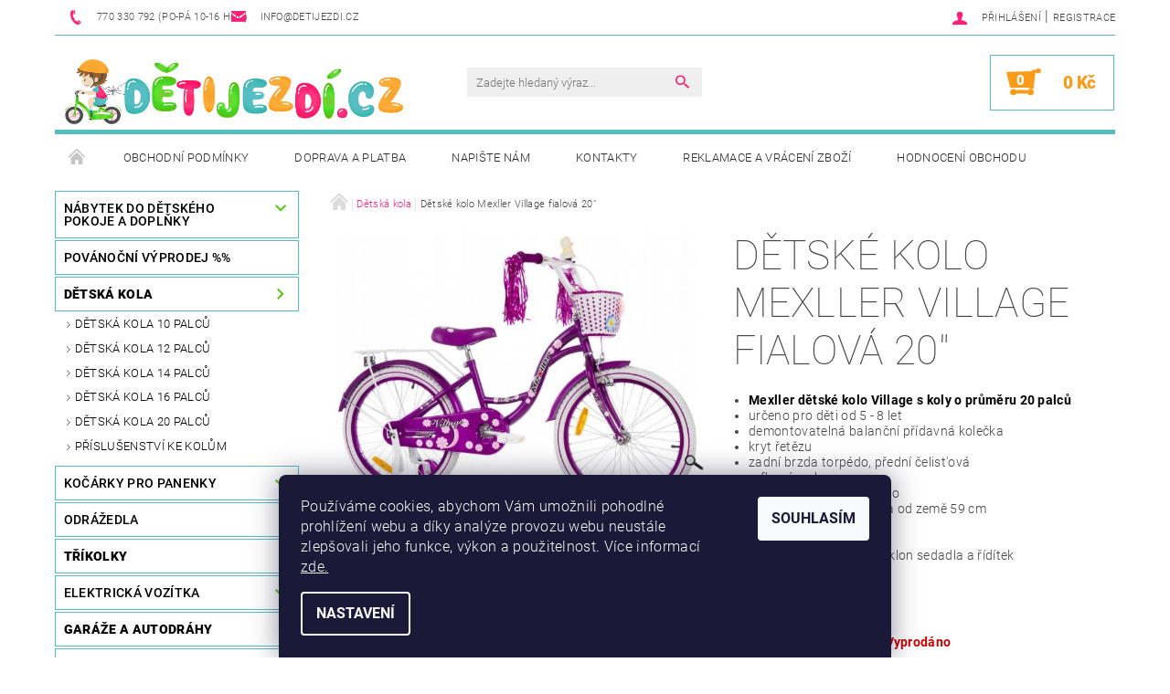

--- FILE ---
content_type: text/html; charset=utf-8
request_url: https://www.detijezdi.cz/detska-kola/detske-kolo-mexller-village-fialove-20/
body_size: 31017
content:
<!DOCTYPE html>
<html id="css" xml:lang='cs' lang='cs' class="external-fonts-loaded">
    <head>
        <link rel="preconnect" href="https://cdn.myshoptet.com" /><link rel="dns-prefetch" href="https://cdn.myshoptet.com" /><link rel="preload" href="https://cdn.myshoptet.com/prj/dist/master/cms/libs/jquery/jquery-1.11.3.min.js" as="script" />        <script>
dataLayer = [];
dataLayer.push({'shoptet' : {
    "pageId": 673,
    "pageType": "productDetail",
    "currency": "CZK",
    "currencyInfo": {
        "decimalSeparator": ",",
        "exchangeRate": 1,
        "priceDecimalPlaces": 2,
        "symbol": "K\u010d",
        "symbolLeft": 0,
        "thousandSeparator": " "
    },
    "language": "cs",
    "projectId": 243656,
    "product": {
        "id": 1575,
        "guid": "976a9188-6135-11e9-beb1-002590dad85e",
        "hasVariants": false,
        "codes": [
            {
                "code": 11150
            }
        ],
        "code": "11150",
        "name": "D\u011btsk\u00e9 kolo Mexller Village fialov\u00e1 20\"",
        "appendix": "",
        "weight": 15,
        "manufacturer": "Mexller",
        "manufacturerGuid": "1EF5332DCD48607AB5A8DA0BA3DED3EE",
        "currentCategory": "D\u011btsk\u00e1 kola",
        "currentCategoryGuid": "07f7a4c1-d7b1-11e0-9a5c-feab5ed617ed",
        "defaultCategory": "D\u011btsk\u00e1 kola",
        "defaultCategoryGuid": "07f7a4c1-d7b1-11e0-9a5c-feab5ed617ed",
        "currency": "CZK",
        "priceWithVat": 4388
    },
    "stocks": [
        {
            "id": "ext",
            "title": "Sklad",
            "isDeliveryPoint": 0,
            "visibleOnEshop": 1
        }
    ],
    "cartInfo": {
        "id": null,
        "freeShipping": false,
        "freeShippingFrom": 2000,
        "leftToFreeGift": {
            "formattedPrice": "0 K\u010d",
            "priceLeft": 0
        },
        "freeGift": false,
        "leftToFreeShipping": {
            "priceLeft": 2000,
            "dependOnRegion": 0,
            "formattedPrice": "2 000 K\u010d"
        },
        "discountCoupon": [],
        "getNoBillingShippingPrice": {
            "withoutVat": 0,
            "vat": 0,
            "withVat": 0
        },
        "cartItems": [],
        "taxMode": "ORDINARY"
    },
    "cart": [],
    "customer": {
        "priceRatio": 1,
        "priceListId": 1,
        "groupId": null,
        "registered": false,
        "mainAccount": false
    }
}});
dataLayer.push({'cookie_consent' : {
    "marketing": "denied",
    "analytics": "denied"
}});
document.addEventListener('DOMContentLoaded', function() {
    shoptet.consent.onAccept(function(agreements) {
        if (agreements.length == 0) {
            return;
        }
        dataLayer.push({
            'cookie_consent' : {
                'marketing' : (agreements.includes(shoptet.config.cookiesConsentOptPersonalisation)
                    ? 'granted' : 'denied'),
                'analytics': (agreements.includes(shoptet.config.cookiesConsentOptAnalytics)
                    ? 'granted' : 'denied')
            },
            'event': 'cookie_consent'
        });
    });
});
</script>

<!-- Google Tag Manager -->
<script>(function(w,d,s,l,i){w[l]=w[l]||[];w[l].push({'gtm.start':
new Date().getTime(),event:'gtm.js'});var f=d.getElementsByTagName(s)[0],
j=d.createElement(s),dl=l!='dataLayer'?'&l='+l:'';j.async=true;j.src=
'https://www.googletagmanager.com/gtm.js?id='+i+dl;f.parentNode.insertBefore(j,f);
})(window,document,'script','dataLayer','GTM-NRB6ZFQ');</script>
<!-- End Google Tag Manager -->


        <meta http-equiv="content-type" content="text/html; charset=utf-8" />
        <title>Dětské kolo Mexller Village fialová 20&quot; - detijezdi.cz</title>

        <meta name="viewport" content="width=device-width, initial-scale=1.0" />
        <meta name="format-detection" content="telephone=no" />

        
            <meta property="og:type" content="website"><meta property="og:site_name" content="detijezdi.cz"><meta property="og:url" content="https://www.detijezdi.cz/detska-kola/detske-kolo-mexller-village-fialove-20/"><meta property="og:title" content='Dětské kolo Mexller Village fialová 20" - detijezdi.cz'><meta name="author" content="detijezdi.cz"><meta name="web_author" content="Shoptet.cz"><meta name="dcterms.rightsHolder" content="www.detijezdi.cz"><meta name="robots" content="index,follow"><meta property="og:image" content="https://cdn.myshoptet.com/usr/www.detijezdi.cz/user/shop/big/1575_mexller-detsko-kolo-s-vodici-tyci-village-20-fialova.jpg?5cb7618b"><meta property="og:description" content='Dětské kolo Mexller Village fialová 20". 
Mexller dětské kolo Village s koly o průměru 20 palců
určeno pro děti od 5 - 8 let
demontovatelná balanční přídavná kolečka
kryt řetězu
zadní brzda torpédo, přední čelist&#39;ová
reflexní prvky
pohodlné pěnové sedadlo
minimální výška sedátka od země 59 cm
zvonek a zadní…'><meta name="description" content='Dětské kolo Mexller Village fialová 20". 
Mexller dětské kolo Village s koly o průměru 20 palců
určeno pro děti od 5 - 8 let
demontovatelná balanční přídavná kolečka
kryt řetězu
zadní brzda torpédo, přední čelist&#39;ová
reflexní prvky
pohodlné pěnové sedadlo
minimální výška sedátka od země 59 cm
zvonek a zadní…'><meta name="google-site-verification" content="FKI3F5gexXvZgqiMAQvrEHzuJWgOoKqJPhq1X_4OJEs"><meta property="product:price:amount" content="4388"><meta property="product:price:currency" content="CZK">
        


        
        <noscript>
            <style media="screen">
                #category-filter-hover {
                    display: block !important;
                }
            </style>
        </noscript>
        
    <link href="https://cdn.myshoptet.com/prj/dist/master/cms/templates/frontend_templates/shared/css/font-face/roboto.css" rel="stylesheet"><link href="https://cdn.myshoptet.com/prj/dist/master/shop/dist/font-shoptet-05.css.5fd2e4de7b3b9cde3d11.css" rel="stylesheet">    <script>
        var oldBrowser = false;
    </script>
    <!--[if lt IE 9]>
        <script src="https://cdnjs.cloudflare.com/ajax/libs/html5shiv/3.7.3/html5shiv.js"></script>
        <script>
            var oldBrowser = '<strong>Upozornění!</strong> Používáte zastaralý prohlížeč, který již není podporován. Prosím <a href="https://www.whatismybrowser.com/" target="_blank" rel="nofollow">aktualizujte svůj prohlížeč</a> a zvyšte své UX.';
        </script>
    <![endif]-->

        <style>:root {--color-primary: #FF2075;--color-primary-h: 337;--color-primary-s: 100%;--color-primary-l: 56%;--color-primary-hover: #53C612;--color-primary-hover-h: 98;--color-primary-hover-s: 83%;--color-primary-hover-l: 42%;--color-secondary: #FA9C19;--color-secondary-h: 35;--color-secondary-s: 96%;--color-secondary-l: 54%;--color-secondary-hover: #55BEC2;--color-secondary-hover-h: 182;--color-secondary-hover-s: 47%;--color-secondary-hover-l: 55%;--color-tertiary: #000000;--color-tertiary-h: 0;--color-tertiary-s: 0%;--color-tertiary-l: 0%;--color-tertiary-hover: #000000;--color-tertiary-hover-h: 0;--color-tertiary-hover-s: 0%;--color-tertiary-hover-l: 0%;--color-header-background: #ffffff;--template-font: "Roboto";--template-headings-font: "Roboto";--header-background-url: none;--cookies-notice-background: #1A1937;--cookies-notice-color: #F8FAFB;--cookies-notice-button-hover: #f5f5f5;--cookies-notice-link-hover: #27263f;--templates-update-management-preview-mode-content: "Náhled aktualizací šablony je aktivní pro váš prohlížeč."}</style>

        <style>:root {--logo-x-position: 10px;--logo-y-position: 10px;--front-image-x-position: 0px;--front-image-y-position: 0px;}</style>

        <link href="https://cdn.myshoptet.com/prj/dist/master/shop/dist/main-05.css.1b62aa3d069f1dba0ebf.css" rel="stylesheet" media="screen" />

        <link rel="stylesheet" href="https://cdn.myshoptet.com/prj/dist/master/cms/templates/frontend_templates/_/css/print.css" media="print" />
                            <link rel="shortcut icon" href="/favicon.ico" type="image/x-icon" />
                                    <link rel="canonical" href="https://www.detijezdi.cz/detska-kola/detske-kolo-mexller-village-fialove-20/" />
        
        
        
            <script>
        var _hwq = _hwq || [];
        _hwq.push(['setKey', '20A3FEC58A41DE6C614DA3C0662063DD']);
        _hwq.push(['setTopPos', '0']);
        _hwq.push(['showWidget', '22']);
        (function() {
            var ho = document.createElement('script');
            ho.src = 'https://cz.im9.cz/direct/i/gjs.php?n=wdgt&sak=20A3FEC58A41DE6C614DA3C0662063DD';
            var s = document.getElementsByTagName('script')[0]; s.parentNode.insertBefore(ho, s);
        })();
    </script>

                
                            <style>
                    /* custom background */
                    #main-wrapper {
                                                                            background-position: top center !important;
                            background-repeat: no-repeat !important;
                                                                            background-attachment: fixed !important;
                                                                    }
                </style>
                    
                <script>var shoptet = shoptet || {};shoptet.abilities = {"about":{"generation":2,"id":"05"},"config":{"category":{"product":{"image_size":"detail_alt_1"}},"navigation_breakpoint":991,"number_of_active_related_products":2,"product_slider":{"autoplay":false,"autoplay_speed":3000,"loop":true,"navigation":true,"pagination":true,"shadow_size":0}},"elements":{"recapitulation_in_checkout":true},"feature":{"directional_thumbnails":false,"extended_ajax_cart":false,"extended_search_whisperer":false,"fixed_header":false,"images_in_menu":false,"product_slider":false,"simple_ajax_cart":true,"smart_labels":false,"tabs_accordion":false,"tabs_responsive":false,"top_navigation_menu":false,"user_action_fullscreen":false}};shoptet.design = {"template":{"name":"Rock","colorVariant":"Seven"},"layout":{"homepage":"catalog3","subPage":"catalog3","productDetail":"catalog3"},"colorScheme":{"conversionColor":"#FA9C19","conversionColorHover":"#55BEC2","color1":"#FF2075","color2":"#53C612","color3":"#000000","color4":"#000000"},"fonts":{"heading":"Roboto","text":"Roboto"},"header":{"backgroundImage":null,"image":null,"logo":"https:\/\/www.detijezdi.czuser\/logos\/detijezdi-logo-1.png","color":"#ffffff"},"background":{"enabled":true,"color":{"enabled":false,"color":"#cbcefb"},"image":{"url":null,"attachment":"fixed","position":"center"}}};shoptet.config = {};shoptet.events = {};shoptet.runtime = {};shoptet.content = shoptet.content || {};shoptet.updates = {};shoptet.messages = [];shoptet.messages['lightboxImg'] = "Obrázek";shoptet.messages['lightboxOf'] = "z";shoptet.messages['more'] = "Více";shoptet.messages['cancel'] = "Zrušit";shoptet.messages['removedItem'] = "Položka byla odstraněna z košíku.";shoptet.messages['discountCouponWarning'] = "Zapomněli jste uplatnit slevový kupón. Pro pokračování jej uplatněte pomocí tlačítka vedle vstupního pole, nebo jej smažte.";shoptet.messages['charsNeeded'] = "Prosím, použijte minimálně 3 znaky!";shoptet.messages['invalidCompanyId'] = "Neplané IČ, povoleny jsou pouze číslice";shoptet.messages['needHelp'] = "Potřebujete pomoc?";shoptet.messages['showContacts'] = "Zobrazit kontakty";shoptet.messages['hideContacts'] = "Skrýt kontakty";shoptet.messages['ajaxError'] = "Došlo k chybě; obnovte prosím stránku a zkuste to znovu.";shoptet.messages['variantWarning'] = "Zvolte prosím variantu produktu.";shoptet.messages['chooseVariant'] = "Zvolte variantu";shoptet.messages['unavailableVariant'] = "Tato varianta není dostupná a není možné ji objednat.";shoptet.messages['withVat'] = "včetně DPH";shoptet.messages['withoutVat'] = "bez DPH";shoptet.messages['toCart'] = "Do košíku";shoptet.messages['emptyCart'] = "Prázdný košík";shoptet.messages['change'] = "Změnit";shoptet.messages['chosenBranch'] = "Zvolená pobočka";shoptet.messages['validatorRequired'] = "Povinné pole";shoptet.messages['validatorEmail'] = "Prosím vložte platnou e-mailovou adresu";shoptet.messages['validatorUrl'] = "Prosím vložte platnou URL adresu";shoptet.messages['validatorDate'] = "Prosím vložte platné datum";shoptet.messages['validatorNumber'] = "Vložte číslo";shoptet.messages['validatorDigits'] = "Prosím vložte pouze číslice";shoptet.messages['validatorCheckbox'] = "Zadejte prosím všechna povinná pole";shoptet.messages['validatorConsent'] = "Bez souhlasu nelze odeslat.";shoptet.messages['validatorPassword'] = "Hesla se neshodují";shoptet.messages['validatorInvalidPhoneNumber'] = "Vyplňte prosím platné telefonní číslo bez předvolby.";shoptet.messages['validatorInvalidPhoneNumberSuggestedRegion'] = "Neplatné číslo — navržený region: %1";shoptet.messages['validatorInvalidCompanyId'] = "Neplatné IČ, musí být ve tvaru jako %1";shoptet.messages['validatorFullName'] = "Nezapomněli jste příjmení?";shoptet.messages['validatorHouseNumber'] = "Prosím zadejte správné číslo domu";shoptet.messages['validatorZipCode'] = "Zadané PSČ neodpovídá zvolené zemi";shoptet.messages['validatorShortPhoneNumber'] = "Telefonní číslo musí mít min. 8 znaků";shoptet.messages['choose-personal-collection'] = "Prosím vyberte místo doručení u osobního odběru, není zvoleno.";shoptet.messages['choose-external-shipping'] = "Upřesněte prosím vybraný způsob dopravy";shoptet.messages['choose-ceska-posta'] = "Pobočka České Pošty není určena, zvolte prosím některou";shoptet.messages['choose-hupostPostaPont'] = "Pobočka Maďarské pošty není vybrána, zvolte prosím nějakou";shoptet.messages['choose-postSk'] = "Pobočka Slovenské pošty není zvolena, vyberte prosím některou";shoptet.messages['choose-ulozenka'] = "Pobočka Uloženky nebyla zvolena, prosím vyberte některou";shoptet.messages['choose-zasilkovna'] = "Pobočka Zásilkovny nebyla zvolena, prosím vyberte některou";shoptet.messages['choose-ppl-cz'] = "Pobočka PPL ParcelShop nebyla vybrána, vyberte prosím jednu";shoptet.messages['choose-glsCz'] = "Pobočka GLS ParcelShop nebyla zvolena, prosím vyberte některou";shoptet.messages['choose-dpd-cz'] = "Ani jedna z poboček služby DPD Parcel Shop nebyla zvolená, prosím vyberte si jednu z možností.";shoptet.messages['watchdogType'] = "Je zapotřebí vybrat jednu z možností u sledování produktu.";shoptet.messages['watchdog-consent-required'] = "Musíte zaškrtnout všechny povinné souhlasy";shoptet.messages['watchdogEmailEmpty'] = "Prosím vyplňte e-mail";shoptet.messages['privacyPolicy'] = 'Musíte souhlasit s ochranou osobních údajů';shoptet.messages['amountChanged'] = '(množství bylo změněno)';shoptet.messages['unavailableCombination'] = 'Není k dispozici v této kombinaci';shoptet.messages['specifyShippingMethod'] = 'Upřesněte dopravu';shoptet.messages['PIScountryOptionMoreBanks'] = 'Možnost platby z %1 bank';shoptet.messages['PIScountryOptionOneBank'] = 'Možnost platby z 1 banky';shoptet.messages['PIScurrencyInfoCZK'] = 'V měně CZK lze zaplatit pouze prostřednictvím českých bank.';shoptet.messages['PIScurrencyInfoHUF'] = 'V měně HUF lze zaplatit pouze prostřednictvím maďarských bank.';shoptet.messages['validatorVatIdWaiting'] = "Ověřujeme";shoptet.messages['validatorVatIdValid'] = "Ověřeno";shoptet.messages['validatorVatIdInvalid'] = "DIČ se nepodařilo ověřit, i přesto můžete objednávku dokončit";shoptet.messages['validatorVatIdInvalidOrderForbid'] = "Zadané DIČ nelze nyní ověřit, protože služba ověřování je dočasně nedostupná. Zkuste opakovat zadání později, nebo DIČ vymažte s vaši objednávku dokončete v režimu OSS. Případně kontaktujte prodejce.";shoptet.messages['validatorVatIdInvalidOssRegime'] = "Zadané DIČ nemůže být ověřeno, protože služba ověřování je dočasně nedostupná. Vaše objednávka bude dokončena v režimu OSS. Případně kontaktujte prodejce.";shoptet.messages['previous'] = "Předchozí";shoptet.messages['next'] = "Následující";shoptet.messages['close'] = "Zavřít";shoptet.messages['imageWithoutAlt'] = "Tento obrázek nemá popisek";shoptet.messages['newQuantity'] = "Nové množství:";shoptet.messages['currentQuantity'] = "Aktuální množství:";shoptet.messages['quantityRange'] = "Prosím vložte číslo v rozmezí %1 a %2";shoptet.messages['skipped'] = "Přeskočeno";shoptet.messages.validator = {};shoptet.messages.validator.nameRequired = "Zadejte jméno a příjmení.";shoptet.messages.validator.emailRequired = "Zadejte e-mailovou adresu (např. jan.novak@example.com).";shoptet.messages.validator.phoneRequired = "Zadejte telefonní číslo.";shoptet.messages.validator.messageRequired = "Napište komentář.";shoptet.messages.validator.descriptionRequired = shoptet.messages.validator.messageRequired;shoptet.messages.validator.captchaRequired = "Vyplňte bezpečnostní kontrolu.";shoptet.messages.validator.consentsRequired = "Potvrďte svůj souhlas.";shoptet.messages.validator.scoreRequired = "Zadejte počet hvězdiček.";shoptet.messages.validator.passwordRequired = "Zadejte heslo, které bude obsahovat min. 4 znaky.";shoptet.messages.validator.passwordAgainRequired = shoptet.messages.validator.passwordRequired;shoptet.messages.validator.currentPasswordRequired = shoptet.messages.validator.passwordRequired;shoptet.messages.validator.birthdateRequired = "Zadejte datum narození.";shoptet.messages.validator.billFullNameRequired = "Zadejte jméno a příjmení.";shoptet.messages.validator.deliveryFullNameRequired = shoptet.messages.validator.billFullNameRequired;shoptet.messages.validator.billStreetRequired = "Zadejte název ulice.";shoptet.messages.validator.deliveryStreetRequired = shoptet.messages.validator.billStreetRequired;shoptet.messages.validator.billHouseNumberRequired = "Zadejte číslo domu.";shoptet.messages.validator.deliveryHouseNumberRequired = shoptet.messages.validator.billHouseNumberRequired;shoptet.messages.validator.billZipRequired = "Zadejte PSČ.";shoptet.messages.validator.deliveryZipRequired = shoptet.messages.validator.billZipRequired;shoptet.messages.validator.billCityRequired = "Zadejte název města.";shoptet.messages.validator.deliveryCityRequired = shoptet.messages.validator.billCityRequired;shoptet.messages.validator.companyIdRequired = "Zadejte IČ.";shoptet.messages.validator.vatIdRequired = "Zadejte DIČ.";shoptet.messages.validator.billCompanyRequired = "Zadejte název společnosti.";shoptet.messages['loading'] = "Načítám…";shoptet.messages['stillLoading'] = "Stále načítám…";shoptet.messages['loadingFailed'] = "Načtení se nezdařilo. Zkuste to znovu.";shoptet.messages['productsSorted'] = "Produkty seřazeny.";shoptet.messages['formLoadingFailed'] = "Formulář se nepodařilo načíst. Zkuste to prosím znovu.";shoptet.messages.moreInfo = "Více informací";shoptet.config.orderingProcess = {active: false,step: false};shoptet.config.documentsRounding = '3';shoptet.config.documentPriceDecimalPlaces = '0';shoptet.config.thousandSeparator = ' ';shoptet.config.decSeparator = ',';shoptet.config.decPlaces = '2';shoptet.config.decPlacesSystemDefault = '2';shoptet.config.currencySymbol = 'Kč';shoptet.config.currencySymbolLeft = '0';shoptet.config.defaultVatIncluded = 1;shoptet.config.defaultProductMaxAmount = 9999;shoptet.config.inStockAvailabilityId = -1;shoptet.config.defaultProductMaxAmount = 9999;shoptet.config.inStockAvailabilityId = -1;shoptet.config.cartActionUrl = '/action/Cart';shoptet.config.advancedOrderUrl = '/action/Cart/GetExtendedOrder/';shoptet.config.cartContentUrl = '/action/Cart/GetCartContent/';shoptet.config.stockAmountUrl = '/action/ProductStockAmount/';shoptet.config.addToCartUrl = '/action/Cart/addCartItem/';shoptet.config.removeFromCartUrl = '/action/Cart/deleteCartItem/';shoptet.config.updateCartUrl = '/action/Cart/setCartItemAmount/';shoptet.config.addDiscountCouponUrl = '/action/Cart/addDiscountCoupon/';shoptet.config.setSelectedGiftUrl = '/action/Cart/setSelectedGift/';shoptet.config.rateProduct = '/action/ProductDetail/RateProduct/';shoptet.config.customerDataUrl = '/action/OrderingProcess/step2CustomerAjax/';shoptet.config.registerUrl = '/registrace/';shoptet.config.agreementCookieName = 'site-agreement';shoptet.config.cookiesConsentUrl = '/action/CustomerCookieConsent/';shoptet.config.cookiesConsentIsActive = 1;shoptet.config.cookiesConsentOptAnalytics = 'analytics';shoptet.config.cookiesConsentOptPersonalisation = 'personalisation';shoptet.config.cookiesConsentOptNone = 'none';shoptet.config.cookiesConsentRefuseDuration = 7;shoptet.config.cookiesConsentName = 'CookiesConsent';shoptet.config.agreementCookieExpire = 1;shoptet.config.cookiesConsentSettingsUrl = '/cookies-settings/';shoptet.config.fonts = {"google":{"attributes":"100,300,400,500,700,900:latin-ext","families":["Roboto"],"urls":["https:\/\/cdn.myshoptet.com\/prj\/dist\/master\/cms\/templates\/frontend_templates\/shared\/css\/font-face\/roboto.css"]},"custom":{"families":["shoptet"],"urls":["https:\/\/cdn.myshoptet.com\/prj\/dist\/master\/shop\/dist\/font-shoptet-05.css.5fd2e4de7b3b9cde3d11.css"]}};shoptet.config.mobileHeaderVersion = '1';shoptet.config.fbCAPIEnabled = true;shoptet.config.fbPixelEnabled = true;shoptet.config.fbCAPIUrl = '/action/FacebookCAPI/';shoptet.content.regexp = /strana-[0-9]+[\/]/g;shoptet.content.colorboxHeader = '<div class="colorbox-html-content">';shoptet.content.colorboxFooter = '</div>';shoptet.customer = {};shoptet.csrf = shoptet.csrf || {};shoptet.csrf.token = 'csrf_jlXPf71ifafa74307b1f0588';shoptet.csrf.invalidTokenModal = '<div><h2>Přihlaste se prosím znovu</h2><p>Omlouváme se, ale Váš CSRF token pravděpodobně vypršel. Abychom mohli udržet Vaši bezpečnost na co největší úrovni potřebujeme, abyste se znovu přihlásili.</p><p>Děkujeme za pochopení.</p><div><a href="/login/?backTo=%2Fdetska-kola%2Fdetske-kolo-mexller-village-fialove-20%2F">Přihlášení</a></div></div> ';shoptet.csrf.formsSelector = 'csrf-enabled';shoptet.csrf.submitListener = true;shoptet.csrf.validateURL = '/action/ValidateCSRFToken/Index/';shoptet.csrf.refreshURL = '/action/RefreshCSRFTokenNew/Index/';shoptet.csrf.enabled = true;shoptet.config.googleAnalytics ||= {};shoptet.config.googleAnalytics.isGa4Enabled = true;shoptet.config.googleAnalytics.route ||= {};shoptet.config.googleAnalytics.route.ua = "UA";shoptet.config.googleAnalytics.route.ga4 = "GA4";shoptet.config.ums_a11y_category_page = true;shoptet.config.discussion_rating_forms = false;shoptet.config.ums_forms_redesign = false;shoptet.config.showPriceWithoutVat = '';shoptet.config.ums_a11y_login = false;</script>
        <script src="https://cdn.myshoptet.com/prj/dist/master/cms/libs/googleDataLayerHelper/dataLayerHelper.js"></script><script src="https://cdn.myshoptet.com/prj/dist/master/cms/libs/jquery/jquery-1.11.3.min.js"></script><script src="https://cdn.myshoptet.com/prj/dist/master/cms/libs/jquery/jquery-migrate-1.4.1.min.js"></script><script src="https://cdn.myshoptet.com/prj/dist/master/cms/libs/jquery/jquery-ui-1.8.24.min.js"></script>
    <script src="https://cdn.myshoptet.com/prj/dist/master/shop/dist/main-05.js.8c719cec2608516bd9d7.js"></script>
<script src="https://cdn.myshoptet.com/prj/dist/master/shop/dist/shared-2g.js.aa13ef3ecca51cd89ec5.js"></script><script src="https://cdn.myshoptet.com/prj/dist/master/cms/libs/jqueryui/i18n/datepicker-cs.js"></script><script>if (window.self !== window.top) {const script = document.createElement('script');script.type = 'module';script.src = "https://cdn.myshoptet.com/prj/dist/master/shop/dist/editorPreview.js.e7168e827271d1c16a1d.js";document.body.appendChild(script);}</script>        <script>
            jQuery.extend(jQuery.cybergenicsFormValidator.messages, {
                required: "Povinné pole",
                email: "Prosím vložte platnou e-mailovou adresu",
                url: "Prosím vložte platnou URL adresu",
                date: "Prosím vložte platné datum",
                number: "Vložte číslo",
                digits: "Prosím vložte pouze číslice",
                checkbox: "Zadejte prosím všechna povinná pole",
                validatorConsent: "Bez souhlasu nelze odeslat.",
                password: "Hesla se neshodují",
                invalidPhoneNumber: "Vyplňte prosím platné telefonní číslo bez předvolby.",
                invalidCompanyId: 'Nevalidní IČ, musí mít přesně 8 čísel (před kratší IČ lze dát nuly)',
                fullName: "Nezapomněli jste příjmení?",
                zipCode: "Zadané PSČ neodpovídá zvolené zemi",
                houseNumber: "Prosím zadejte správné číslo domu",
                shortPhoneNumber: "Telefonní číslo musí mít min. 8 znaků",
                privacyPolicy: "Musíte souhlasit s ochranou osobních údajů"
            });
        </script>
                                    
                
        
        <!-- User include -->
                <!-- api 427(81) html code header -->
<link rel="stylesheet" href="https://cdn.myshoptet.com/usr/api2.dklab.cz/user/documents/_doplnky/instagram/243656/8/243656_8.css" type="text/css" /><style>
        :root {
            --dklab-instagram-header-color: #000000;  
            --dklab-instagram-header-background: #DDDDDD;  
            --dklab-instagram-font-weight: 700;
            --dklab-instagram-font-size: 180%;
            --dklab-instagram-logoUrl: url(https://cdn.myshoptet.com/usr/api2.dklab.cz/user/documents/_doplnky/instagram/img/logo-duha.png); 
            --dklab-instagram-logo-size-width: 40px;
            --dklab-instagram-logo-size-height: 40px;                        
            --dklab-instagram-hover-content: 0;                        
            --dklab-instagram-padding: 0px;                        
            --dklab-instagram-border-color: #888888;
            
        }
        </style>
<!-- api 473(125) html code header -->

                <style>
                    #order-billing-methods .radio-wrapper[data-guid="29ccc389-cc08-11ef-a27f-5a26d30c706c"]:not(.cgapplepay), #order-billing-methods .radio-wrapper[data-guid="29d8bd5d-cc08-11ef-a27f-5a26d30c706c"]:not(.cggooglepay) {
                        display: none;
                    }
                </style>
                <script type="text/javascript">
                    document.addEventListener('DOMContentLoaded', function() {
                        if (getShoptetDataLayer('pageType') === 'billingAndShipping') {
                            
                try {
                    if (window.ApplePaySession && window.ApplePaySession.canMakePayments()) {
                        
                        if (document.querySelector('#order-billing-methods .radio-wrapper[data-guid="29ccc389-cc08-11ef-a27f-5a26d30c706c"]')) {
                            document.querySelector('#order-billing-methods .radio-wrapper[data-guid="29ccc389-cc08-11ef-a27f-5a26d30c706c"]').classList.add('cgapplepay');
                        }
                        
                    }
                } catch (err) {} 
            
                            
                const cgBaseCardPaymentMethod = {
                        type: 'CARD',
                        parameters: {
                            allowedAuthMethods: ["PAN_ONLY", "CRYPTOGRAM_3DS"],
                            allowedCardNetworks: [/*"AMEX", "DISCOVER", "INTERAC", "JCB",*/ "MASTERCARD", "VISA"]
                        }
                };
                
                function cgLoadScript(src, callback)
                {
                    var s,
                        r,
                        t;
                    r = false;
                    s = document.createElement('script');
                    s.type = 'text/javascript';
                    s.src = src;
                    s.onload = s.onreadystatechange = function() {
                        if ( !r && (!this.readyState || this.readyState == 'complete') )
                        {
                            r = true;
                            callback();
                        }
                    };
                    t = document.getElementsByTagName('script')[0];
                    t.parentNode.insertBefore(s, t);
                } 
                
                function cgGetGoogleIsReadyToPayRequest() {
                    return Object.assign(
                        {},
                        {
                            apiVersion: 2,
                            apiVersionMinor: 0
                        },
                        {
                            allowedPaymentMethods: [cgBaseCardPaymentMethod]
                        }
                    );
                }

                function onCgGooglePayLoaded() {
                    let paymentsClient = new google.payments.api.PaymentsClient({environment: 'PRODUCTION'});
                    paymentsClient.isReadyToPay(cgGetGoogleIsReadyToPayRequest()).then(function(response) {
                        if (response.result) {
                            
                        if (document.querySelector('#order-billing-methods .radio-wrapper[data-guid="29d8bd5d-cc08-11ef-a27f-5a26d30c706c"]')) {
                            document.querySelector('#order-billing-methods .radio-wrapper[data-guid="29d8bd5d-cc08-11ef-a27f-5a26d30c706c"]').classList.add('cggooglepay');
                        }
                        	 	 	 	 	 
                        }
                    })
                    .catch(function(err) {});
                }
                
                cgLoadScript('https://pay.google.com/gp/p/js/pay.js', onCgGooglePayLoaded);
            
                        }
                    });
                </script> 
                
<!-- service 427(81) html code header -->
<link rel="stylesheet" href="https://cdn.myshoptet.com/usr/api2.dklab.cz/user/documents/_doplnky/instagram/font/instagramplus.css" type="text/css" />

<!-- project html code header -->
<meta name="facebook-domain-verification" content="04jcb488udlbsbnbab1soxsw30nyl8" />



        <!-- /User include -->
                                <!-- Global site tag (gtag.js) - Google Analytics -->
    <script async src="https://www.googletagmanager.com/gtag/js?id=G-ZD0BQ52KVY"></script>
    <script>
        
        window.dataLayer = window.dataLayer || [];
        function gtag(){dataLayer.push(arguments);}
        

                    console.debug('default consent data');

            gtag('consent', 'default', {"ad_storage":"denied","analytics_storage":"denied","ad_user_data":"denied","ad_personalization":"denied","wait_for_update":500});
            dataLayer.push({
                'event': 'default_consent'
            });
        
        gtag('js', new Date());

        
                gtag('config', 'G-ZD0BQ52KVY', {"groups":"GA4","send_page_view":false,"content_group":"productDetail","currency":"CZK","page_language":"cs"});
        
                gtag('config', 'AW-780143619', {"allow_enhanced_conversions":true});
        
        
        
        
        
                    gtag('event', 'page_view', {"send_to":"GA4","page_language":"cs","content_group":"productDetail","currency":"CZK"});
        
                gtag('set', 'currency', 'CZK');

        gtag('event', 'view_item', {
            "send_to": "UA",
            "items": [
                {
                    "id": "11150",
                    "name": "D\u011btsk\u00e9 kolo Mexller Village fialov\u00e1 20\"",
                    "category": "D\u011btsk\u00e1 kola",
                                        "brand": "Mexller",
                                                            "price": 3626.45
                }
            ]
        });
        
        
        
        
        
                    gtag('event', 'view_item', {"send_to":"GA4","page_language":"cs","content_group":"productDetail","value":3626.4499999999998,"currency":"CZK","items":[{"item_id":"11150","item_name":"D\u011btsk\u00e9 kolo Mexller Village fialov\u00e1 20\"","item_brand":"Mexller","item_category":"D\u011btsk\u00e1 kola","price":3626.4499999999998,"quantity":1,"index":0}]});
        
        
        
        
        
        
        
        document.addEventListener('DOMContentLoaded', function() {
            if (typeof shoptet.tracking !== 'undefined') {
                for (var id in shoptet.tracking.bannersList) {
                    gtag('event', 'view_promotion', {
                        "send_to": "UA",
                        "promotions": [
                            {
                                "id": shoptet.tracking.bannersList[id].id,
                                "name": shoptet.tracking.bannersList[id].name,
                                "position": shoptet.tracking.bannersList[id].position
                            }
                        ]
                    });
                }
            }

            shoptet.consent.onAccept(function(agreements) {
                if (agreements.length !== 0) {
                    console.debug('gtag consent accept');
                    var gtagConsentPayload =  {
                        'ad_storage': agreements.includes(shoptet.config.cookiesConsentOptPersonalisation)
                            ? 'granted' : 'denied',
                        'analytics_storage': agreements.includes(shoptet.config.cookiesConsentOptAnalytics)
                            ? 'granted' : 'denied',
                                                                                                'ad_user_data': agreements.includes(shoptet.config.cookiesConsentOptPersonalisation)
                            ? 'granted' : 'denied',
                        'ad_personalization': agreements.includes(shoptet.config.cookiesConsentOptPersonalisation)
                            ? 'granted' : 'denied',
                        };
                    console.debug('update consent data', gtagConsentPayload);
                    gtag('consent', 'update', gtagConsentPayload);
                    dataLayer.push(
                        { 'event': 'update_consent' }
                    );
                }
            });
        });
    </script>

                <!-- Facebook Pixel Code -->
<script type="text/plain" data-cookiecategory="analytics">
!function(f,b,e,v,n,t,s){if(f.fbq)return;n=f.fbq=function(){n.callMethod?
            n.callMethod.apply(n,arguments):n.queue.push(arguments)};if(!f._fbq)f._fbq=n;
            n.push=n;n.loaded=!0;n.version='2.0';n.queue=[];t=b.createElement(e);t.async=!0;
            t.src=v;s=b.getElementsByTagName(e)[0];s.parentNode.insertBefore(t,s)}(window,
            document,'script','//connect.facebook.net/en_US/fbevents.js');
$(document).ready(function(){
fbq('set', 'autoConfig', 'false', '2987002108208131')
fbq("init", "2987002108208131", {}, { agent:"plshoptet" });
fbq("track", "PageView",{}, {"eventID":"eaa765f360f742453edf42d71fa6e781"});
window.dataLayer = window.dataLayer || [];
dataLayer.push({"fbpixel": "loaded","event": "fbloaded"});
fbq("track", "ViewContent", {"content_category":"D\u011btsk\u00e1 kola","content_type":"product","content_name":"D\u011btsk\u00e9 kolo Mexller Village fialov\u00e1 20\"","content_ids":["11150"],"value":"3626.45","currency":"CZK","base_id":1575,"category_path":["D\u011btsk\u00e1 kola"]}, {"eventID":"eaa765f360f742453edf42d71fa6e781"});
});
</script>
<noscript>
<img height="1" width="1" style="display:none" src="https://www.facebook.com/tr?id=2987002108208131&ev=PageView&noscript=1"/>
</noscript>
<!-- End Facebook Pixel Code -->

                                <script>
    (function(t, r, a, c, k, i, n, g) { t['ROIDataObject'] = k;
    t[k]=t[k]||function(){ (t[k].q=t[k].q||[]).push(arguments) },t[k].c=i;n=r.createElement(a),
    g=r.getElementsByTagName(a)[0];n.async=1;n.src=c;g.parentNode.insertBefore(n,g)
    })(window, document, 'script', '//www.heureka.cz/ocm/sdk.js?source=shoptet&version=2&page=product_detail', 'heureka', 'cz');

    heureka('set_user_consent', 0);
</script>
                    </head>
    <body class="desktop id-673 in-detska-kola template-05 type-product type-detail page-detail ajax-add-to-cart">
    
        <div id="fb-root"></div>
        <script>
            window.fbAsyncInit = function() {
                FB.init({
//                    appId            : 'your-app-id',
                    autoLogAppEvents : true,
                    xfbml            : true,
                    version          : 'v19.0'
                });
            };
        </script>
        <script async defer crossorigin="anonymous" src="https://connect.facebook.net/cs_CZ/sdk.js"></script>
    
<!-- Google Tag Manager (noscript) -->
<noscript><iframe src="https://www.googletagmanager.com/ns.html?id=GTM-NRB6ZFQ"
height="0" width="0" style="display:none;visibility:hidden"></iframe></noscript>
<!-- End Google Tag Manager (noscript) -->


        
    
    <div id="main-wrapper">
        <div id="main-wrapper-in" class="large-12 medium-12 small-12">
            <div id="main" class="large-12 medium-12 small-12 row">

                

                <div id="header" class="large-12 medium-12 small-12 columns">
                    <header id="header-in" class="large-12 medium-12 small-12 row collapse">
                        
<div class="row header-info">
        
        <div class="large-4 medium-6 small-12 columns">

            <div class="row collapse header-contacts">
                                                                                        <div class="large-6 medium-6 small-6 header-phone columns left">
                        <a href="tel:770330792(Po-Pá10-16hod)" title="Telefon"><span>770 330 792 (Po-Pá 10-16 hod)</span></a>
                    </div>
                                                    <div class="large-6 medium-6 small-6 header-email columns left">
                                                    <a href="mailto:info@detijezdi.cz"><span>info@detijezdi.cz</span></a>
                                            </div>
                            </div>
        </div>
    
    <div class="large-8 medium-8 small-12 left top-links-holder">
                                <div id="top-links">
            <span class="responsive-mobile-visible responsive-all-hidden box-account-links-trigger-wrap">
                <span class="box-account-links-trigger"></span>
            </span>
            <ul class="responsive-mobile-hidden box-account-links list-inline list-reset">
                
                                                                                                        <li>
                                    <a class="icon-account-login" href="/login/?backTo=%2Fdetska-kola%2Fdetske-kolo-mexller-village-fialove-20%2F" title="Přihlášení" data-testid="signin" rel="nofollow"><span>Přihlášení</span></a>
                                </li>
                                <li>
                                    <span class="responsive-mobile-hidden"> |</span>
                                    <a href="/registrace/" title="Registrace" data-testid="headerSignup" rel="nofollow">Registrace</a>
                                </li>
                                                                                        
            </ul>
        </div>
    </div>
</div>
<div class="header-center row">
    
    <div class="large-4 medium-4 small-6">
                                <a href="/" title="detijezdi.cz" id="logo" data-testid="linkWebsiteLogo"><img src="https://cdn.myshoptet.com/usr/www.detijezdi.cz/user/logos/detijezdi-logo-1.png" alt="detijezdi.cz" /></a>
    </div>
    
    <div class="large-4 medium-4 small-12">
                <div class="searchform large-8 medium-12 small-12" itemscope itemtype="https://schema.org/WebSite">
            <meta itemprop="headline" content="Dětská kola"/>
<meta itemprop="url" content="https://www.detijezdi.cz"/>
        <meta itemprop="text" content="Dětské kolo Mexller Village fialová 20&amp;quot;. Mexller dětské kolo Village s koly o průměru 20 palců určeno pro děti od 5 - 8 let demontovatelná balanční přídavná kolečka kryt řetězu zadní brzda torpédo, přední čelist&amp;#039;ová reflexní prvky pohodlné pěnové sedadlo minimální výška sedátka od země 59 cm zvonek a zadní..."/>

            <form class="search-whisperer-wrap-v1 search-whisperer-wrap" action="/action/ProductSearch/prepareString/" method="post" itemprop="potentialAction" itemscope itemtype="https://schema.org/SearchAction" data-testid="searchForm">
                <fieldset>
                    <meta itemprop="target" content="https://www.detijezdi.cz/vyhledavani/?string={string}"/>
                    <div class="large-10 medium-8 small-10 left">
                        <input type="hidden" name="language" value="cs" />
                        <input type="search" name="string" itemprop="query-input" class="s-word" placeholder="Zadejte hledaný výraz..." autocomplete="off" data-testid="searchInput" />
                    </div>
                    <div class="tar large-2 medium-4 small-2 left">
                        <input type="submit" value="Hledat" class="b-search" data-testid="searchBtn" />
                    </div>
                    <div class="search-whisperer-container-js"></div>
                    <div class="search-notice large-12 medium-12 small-12" data-testid="searchMsg">Prosím, použijte minimálně 3 znaky!</div>
                </fieldset>
            </form>
        </div>
    </div>
    
    <div class="large-4 medium-4 small-6 tar">
                                
                        <div class="place-cart-here">
                <div id="header-cart-wrapper" class="header-cart-wrapper menu-element-wrap">
    <a href="/kosik/" id="header-cart" class="header-cart" data-testid="headerCart" rel="nofollow">
        
        
    <strong class="header-cart-count" data-testid="headerCartCount">
        <span>
                            0
                    </span>
    </strong>

        <strong class="header-cart-price" data-testid="headerCartPrice">
            0 Kč
        </strong>
    </a>

    <div id="cart-recapitulation" class="cart-recapitulation menu-element-submenu align-right hover-hidden" data-testid="popupCartWidget">
                    <div class="cart-reca-single darken tac" data-testid="cartTitle">
                Váš nákupní košík je prázdný            </div>
            </div>
</div>
            </div>
            </div>
    
</div>

             <nav id="menu" class="large-12 medium-12 small-12"><ul class="inline-list list-inline valign-top-inline left"><li class="first-line"><a href="/" id="a-home" data-testid="headerMenuItem">Úvodní stránka</a></li><li class="menu-item-39">    <a href="/obchodni-podminky/"  data-testid="headerMenuItem">
        Obchodní podmínky
    </a>
</li><li class="menu-item-742">    <a href="/doprava-a-platba/"  data-testid="headerMenuItem">
        Doprava a platba
    </a>
</li><li class="menu-item--6">    <a href="/napiste-nam/"  data-testid="headerMenuItem">
        Napište nám
    </a>
</li><li class="menu-item-29">    <a href="/kontakty/"  data-testid="headerMenuItem">
        Kontakty
    </a>
</li><li class="menu-item-940">    <a href="/reklamace/"  data-testid="headerMenuItem">
        Reklamace a vrácení zboží
    </a>
</li><li class="menu-item--51 navigation-submenu-trigger-wrap icon-menu-arrow-wrap">    <a href="/hodnoceni-obchodu/"  data-testid="headerMenuItem">
        Hodnocení obchodu
    </a>
</li></ul><div id="menu-helper-wrapper"><div id="menu-helper" data-testid="hamburgerMenu">&nbsp;</div><ul id="menu-helper-box"></ul></div></nav>

<script>
$(document).ready(function() {
    checkSearchForm($('.searchform'), "Prosím, použijte minimálně 3 znaky!");
});
var userOptions = {
    carousel : {
        stepTimer : 5000,
        fadeTimer : 800
    }
};
</script>


                    </header>
                </div>
                <div id="main-in" class="large-12 medium-12 small-12 columns">
                    <div id="main-in-in" class="large-12 medium-12 small-12">
                        
                        <div id="content" class="large-12 medium-12 small-12 row">
                            
                                                                    <aside id="column-l" class="large-3 medium-3 small-12 columns sidebar">
                                        <div id="column-l-in">
                                                                                                                                                <div class="box-even">
                        
<div id="categories">
                        <div class="categories cat-01 expandable" id="cat-1085">
                <div class="topic"><a href="/nabytek-do-detskeho-pokoje-a-doplnky/">Nábytek do dětského pokoje a doplňky</a></div>
        
<ul >
                <li ><a href="/magneticke-stavebnice-jollyheap/" title="Magnetické stavebnice JollyHeap">Magnetické stavebnice JollyHeap</a>
            </li>     </ul> 
    </div>
            <div class="categories cat-02" id="cat-975">
                <div class="topic"><a href="/predvanocni-vyprodej/">POVÁNOČNÍ VÝPRODEJ %%</a></div>
        

    </div>
            <div class="categories cat-01 expandable cat-active expanded" id="cat-673">
                <div class="topic"><a href="/detska-kola/" class="expanded">Dětská kola</a></div>
        
<ul class="expanded">
                <li ><a href="/detska-kola-10-palcu/" title="Dětská kola 10 palců">Dětská kola 10 palců</a>
            </li>             <li ><a href="/detska-kola-12-palcu/" title="Dětská kola 12 palců">Dětská kola 12 palců</a>
            </li>             <li ><a href="/detska-kola-14-palcu/" title="Dětská kola 14 palců">Dětská kola 14 palců</a>
            </li>             <li ><a href="/detska-kola-16-palcu/" title="Dětská kola 16 palců">Dětská kola 16 palců</a>
            </li>             <li ><a href="/detska-kola-20-palcu/" title="Dětská kola 20 palců">Dětská kola 20 palců</a>
                            </li>             <li ><a href="/prislusenstvi-ke-kolum/" title="Příslušenství ke kolům">Příslušenství ke kolům</a>
            </li>     </ul> 
    </div>
            <div class="categories cat-02 expandable" id="cat-724">
                <div class="topic"><a href="/kocarky-pro-panenky/">Kočárky pro panenky</a></div>
        
<ul >
                <li ><a href="/pro-deti-od-3-5-let/" title="Pro děti od 3-5 let">Pro děti od 3-5 let</a>
            </li>             <li ><a href="/pro-deti-od-4-8-let/" title="Pro děti od 4-8 let">Pro děti od 4-8 let</a>
            </li>             <li ><a href="/doplnky-pro-panenky-3/" title="Doplňky pro panenky">Doplňky pro panenky</a>
                            </li>             <li ><a href="/panenky/" title="Panenky">Panenky</a>
                            </li>     </ul> 
    </div>
            <div class="categories cat-01" id="cat-674">
                <div class="topic"><a href="/odrazedla/">Odrážedla</a></div>
        

    </div>
            <div class="categories cat-02 expanded" id="cat-709">
                <div class="topic"><a href="/trikolky/" class="expanded">Tříkolky</a></div>
        

    </div>
            <div class="categories cat-01 expandable" id="cat-712">
                <div class="topic"><a href="/elektricka-vozitka/">Elektrická vozítka</a></div>
        
<ul >
                <li ><a href="/elektricka-auticka/" title="Elektrická autíčka">Elektrická autíčka</a>
            </li>             <li ><a href="/elektricke-motorky/" title="Elektrické motorky">Elektrické motorky</a>
            </li>     </ul> 
    </div>
            <div class="categories cat-02 expanded" id="cat-721">
                <div class="topic"><a href="/garaze-a-autodrahy/" class="expanded">Garáže a autodráhy</a></div>
        

    </div>
            <div class="categories cat-01 expanded" id="cat-727">
                <div class="topic"><a href="/choditka/" class="expanded">Chodítka</a></div>
        

    </div>
            <div class="categories cat-02 expandable" id="cat-756">
                <div class="topic"><a href="/plysove-hracky/">Plyšové hračky</a></div>
        
<ul >
                <li ><a href="/plysovy-medved/" title="Plyšový medvěd">Plyšový medvěd</a>
            </li>             <li ><a href="/plysove-hracky-2/" title="Plyšové hračky">Plyšové hračky</a>
            </li>     </ul> 
    </div>
            <div class="categories cat-01 expanded" id="cat-957">
                <div class="topic"><a href="/hry-na-profese/" class="expanded">Hry na profese</a></div>
        

    </div>
            <div class="categories cat-02 expandable" id="cat-759">
                <div class="topic"><a href="/stavebnice/">Stavebnice</a></div>
        
<ul >
                <li ><a href="/pro-deti-od-3-let/" title="PRO DĚTI OD 3 LET">PRO DĚTI OD 3 LET</a>
            </li>             <li ><a href="/pro-deti-od-6-let/" title="PRO DĚTI OD 6 LET">PRO DĚTI OD 6 LET</a>
            </li>     </ul> 
    </div>
            <div class="categories cat-01 expanded" id="cat-762">
                <div class="topic"><a href="/domecky-pro-panenky/" class="expanded">Domečky pro panenky</a></div>
        

    </div>
            <div class="categories cat-02 expanded" id="cat-972">
                <div class="topic"><a href="/zazehlovaci-a-vodni-koralky/" class="expanded">Zažehlovací a vodní korálky</a></div>
        

    </div>
            <div class="categories cat-01 expanded" id="cat-768">
                <div class="topic"><a href="/hraci-deky/" class="expanded">Hrací deky</a></div>
        

    </div>
            <div class="categories cat-02 expanded" id="cat-774">
                <div class="topic"><a href="/naucne-hracky/" class="expanded">Naučné hračky</a></div>
        

    </div>
            <div class="categories cat-01 expanded" id="cat-780">
                <div class="topic"><a href="/detske-kuchynky/" class="expanded">Dětské kuchyňky</a></div>
        

    </div>
            <div class="categories cat-02 expanded" id="cat-786">
                <div class="topic"><a href="/kojenecka-lehatka/" class="expanded">Kojenecká lehátka</a></div>
        

    </div>
            <div class="categories cat-01 expanded" id="cat-798">
                <div class="topic"><a href="/detske-stany/" class="expanded">Dětské stany</a></div>
        

    </div>
            <div class="categories cat-02 expanded" id="cat-804">
                <div class="topic"><a href="/kolobezky/" class="expanded">Koloběžky</a></div>
        

    </div>
            <div class="categories cat-01 expanded" id="cat-837">
                <div class="topic"><a href="/kolotoce-a-projektory/" class="expanded">Kolotoče a projektory</a></div>
        

    </div>
            <div class="categories cat-02 expanded" id="cat-849">
                <div class="topic"><a href="/drevene-hracky/" class="expanded">Dřevěné hračky</a></div>
        

    </div>
            <div class="categories cat-01 expanded" id="cat-878">
                <div class="topic"><a href="/stolni-fotbalky/" class="expanded">Stolní fotbálky</a></div>
        

    </div>
            <div class="categories cat-02" id="cat-890">
                <div class="topic"><a href="/slapaci-motokary/">Šlapací motokáry</a></div>
        

    </div>
            <div class="categories cat-01 expanded" id="cat-960">
                <div class="topic"><a href="/auta--letadla--lode/" class="expanded">Auta, letadla, lodě</a></div>
        

    </div>
            <div class="categories cat-02 expanded" id="cat-905">
                <div class="topic"><a href="/rc-modely/" class="expanded">RC modely</a></div>
        

    </div>
            <div class="categories cat-01 expanded" id="cat-914">
                <div class="topic"><a href="/detske-zbrane/" class="expanded">Dětské zbraně</a></div>
        

    </div>
            <div class="categories cat-02 expanded" id="cat-926">
                <div class="topic"><a href="/bublifuky/" class="expanded">Bublifuky</a></div>
        

    </div>
            <div class="categories cat-01 expanded" id="cat-861">
                <div class="topic"><a href="/rose-bear/" class="expanded">Rose Bear</a></div>
        

    </div>
            <div class="categories cat-02 expanded" id="cat-951">
                <div class="topic"><a href="/nocniky-2/" class="expanded">Nočníky</a></div>
        

    </div>
            <div class="categories cat-01 expanded" id="cat-954">
                <div class="topic"><a href="/houpacky/" class="expanded">Houpačky</a></div>
        

    </div>
            <div class="categories cat-02 expanded" id="cat-980">
                <div class="topic"><a href="/detske-ohradky/" class="expanded">Dětské ohrádky</a></div>
        

    </div>
            <div class="categories cat-01 expanded" id="cat-983">
                <div class="topic"><a href="/houpaci-kone/" class="expanded">Houpací koně</a></div>
        

    </div>
            <div class="categories cat-02 expanded" id="cat-1067">
                <div class="topic"><a href="/kreativni-hracky/" class="expanded">Kreativní hračky</a></div>
        

    </div>
            <div class="categories cat-01 expanded" id="cat-1070">
                <div class="topic"><a href="/dalsi-hracky/" class="expanded">Další hračky</a></div>
        

    </div>
        
                            
</div>

                    </div>
                                                                                                                                                        <div class="box-odd">
                        <div class="box hide-for-small" id="contacts" data-testid="contactbox">
    <h3 class="topic">
                    Kontakt            </h3>

    

            <div class="row">
            
            <div id="contactbox-right" class="nofl large-12 medium-12 small-12 columns">
                
                
                                            <div class="contacts-email ccr-single">
                            <span class="checkout-mail icon-mail-before text-word-breaking" data-testid="contactboxEmail">
                                                                    <a href="mailto:info&#64;detijezdi.cz">info<!---->&#64;<!---->detijezdi.cz</a>
                                                            </span>
                        </div>
                                    

                
                                            <div class="contacts-phone ccr-single">
                            <span class="checkout-tel icon-phone-before text-word-breaking" data-testid="contactboxPhone">770 330 792 (Po-Pá 10-16 hod)</span>
                        </div>
                                    

                
                
                
                                    <div class="contacts-instagram ccr-single">
                        <span class="checkout-instagram icon-instagram-before text-word-breaking">
                            <a href="https://www.instagram.com/detijezdi.cz/" title="Instagram" target="_blank" data-testid="contactboxInstagram">
                                detijezdi.cz/
                            </a>
                        </span>
                    </div>
                
                
                
                
                            </div>
        </div>
    </div>

<script type="application/ld+json">
    {
        "@context" : "https://schema.org",
        "@type" : "Organization",
        "name" : "detijezdi.cz",
        "url" : "https://www.detijezdi.cz",
                "employee" : "Detijezdi.cz",
                    "email" : "info@detijezdi.cz",
                            "telephone" : "770 330 792 (Po-Pá 10-16 hod)",
                                
                                                                        "sameAs" : ["\", \"\", \"https://www.instagram.com/detijezdi.cz/"]
            }
</script>

                    </div>
                                                                                                                                                        <div class="box-even">
                        <div id="login" class="box hide-for-small">
    <h3 class="topic">Přihlášení</h3>
    
        <form action="/action/Customer/Login/" method="post" class="csrf-enabled">
        <fieldset>
            <table style="width: 100%">
                <tbody>
                    <tr>
                        <td>
                            <label for="l-email">E-mail</label>
                        </td>
                        <td class="tar">
                            <input type="text" name="email" id="l-email" class="required email" autocomplete="email" />
                        </td>
                    </tr>
                    <tr>
                        <td>
                            <label for="l-heslo">Heslo</label>
                        </td>
                        <td class="tar">
                            <input type="password" name="password" id="l-heslo" class="required" autocomplete="current-password" />
                                                        <span class="no-css">Nemůžete vyplnit toto pole</span>
                            <input type="text" name="surname" value="" class="no-css" />
                        </td>
                    </tr>
                    <tr>
                        <td>&nbsp;</td>
                        <td class="tar">
                            <input type="submit" value="Přihlášení" class="b-confirm b-login tiny button" />
                        </td>
                    </tr>
                </tbody>
            </table>
            <div class="tal">
                <small>
                    <a href="/registrace/" title="Registrace" rel="nofollow">Registrace</a><br />
                    <a href="/klient/zapomenute-heslo/" title="Zapomenuté heslo" rel="nofollow">Zapomenuté heslo</a>
                </small>
            </div>
            <input type="hidden" name="referer" value="/detska-kola/detske-kolo-mexller-village-fialove-20/" />
        </fieldset>
    </form>

            
</div>

                    </div>
                                                                                                                                                        <div class="box-odd">
                        <div class="box no-border hide-for-small" id="facebookWidget">
    <h3 class="topic">Facebook</h3>
    <div class="fb-page" data-href="https://www.facebook.com/detijezdi.cz" data-hide-cover="false" data-show-facepile="true" data-show-posts="false" data-width="270" data-height="398" style="overflow:hidden"><div class="fb-xfbml-parse-ignore"><blockquote cite="https://www.facebook.com/detijezdi.cz"><a href="https://www.facebook.com/detijezdi.cz">detijezdi.cz</a></blockquote></div></div>

</div>

                    </div>
                                                                                                                                                        <div class="box-even">
                        <div id="articles" class="box hide-for-small">
    
        <h3 class="topic">Informace pro vás</h3>
    <ul class="no-bullet">
                    <li class="panel-element"><a href="/reklamace/" title="Reklamace a vrácení zboží" rel="noopener" target="_blank">Reklamace a vrácení zboží</a></li>
                    <li class="panel-element"><a href="/obchodni-podminky/" title="Obchodní podmínky" rel="noopener" target="_blank">Obchodní podmínky</a></li>
                    <li class="panel-element"><a href="/ochrana-osobnich-udaju/" title="Ochrana osobních údajů " rel="noopener" target="_blank">Ochrana osobních údajů </a></li>
                    <li class="panel-element"><a href="/hodnoceni-obchodu/" title="Hodnocení obchodu" rel="noopener" target="_blank">Hodnocení obchodu</a></li>
                    <li><a href="/soubory-cookies/" title="Soubory cookies">Soubory cookies</a></li>
            </ul>
</div>

                    </div>
                                                                                                    </div>
                                    </aside>
                                                            

                            
                                <main id="content-in" class="large-9 medium-9 small-12 columns">

                                                                                                                        <p id="navigation" itemscope itemtype="https://schema.org/BreadcrumbList">
                                                                                                        <span id="navigation-first" data-basetitle="detijezdi.cz" itemprop="itemListElement" itemscope itemtype="https://schema.org/ListItem">
                    <a href="/" itemprop="item" class="navigation-home-icon">
                        &nbsp;<meta itemprop="name" content="Domů" />                    </a>
                    <meta itemprop="position" content="1" />
                    <span class="navigation-bullet">&nbsp;&rsaquo;&nbsp;</span>
                </span>
                                                        <span id="navigation-1" itemprop="itemListElement" itemscope itemtype="https://schema.org/ListItem">
                        <a href="/detska-kola/" itemprop="item"><span itemprop="name">Dětská kola</span></a>
                        <meta itemprop="position" content="2" />
                        <span class="navigation-bullet">&nbsp;&rsaquo;&nbsp;</span>
                    </span>
                                                                            <span id="navigation-2" itemprop="itemListElement" itemscope itemtype="https://schema.org/ListItem">
                        <meta itemprop="item" content="https://www.detijezdi.cz/detska-kola/detske-kolo-mexller-village-fialove-20/" />
                        <meta itemprop="position" content="3" />
                        <span itemprop="name" data-title="Dětské kolo Mexller Village fialová 20&quot;">Dětské kolo Mexller Village fialová 20&quot;</span>
                    </span>
                            </p>
                                                                                                            


                                                                            

<div itemscope itemtype="https://schema.org/Product" class="p-detail-inner">
    <meta itemprop="url" content="https://www.detijezdi.cz/detska-kola/detske-kolo-mexller-village-fialove-20/" />
    <meta itemprop="image" content="https://cdn.myshoptet.com/usr/www.detijezdi.cz/user/shop/big/1575_mexller-detsko-kolo-s-vodici-tyci-village-20-fialova.jpg?5cb7618b" />
            <meta itemprop="description" content="
Mexller dětské kolo Village s koly o průměru 20 palců
určeno pro děti od 5 - 8 let
demontovatelná balanční přídavná kolečka
kryt řetězu
zadní brzda torpédo, přední čelist&#039;ová
reflexní prvky
pohodlné pěnové sedadlo
minimální výška sedátka od země 59 cm
zvonek a zadní nosič
přední koš na řídítkách
nastavitelná výška a náklon sedadla a řídítek
hmotnost 12,5 kg
nosnost 45 kg
certifikace EU
" />
                <span class="js-hidden" itemprop="manufacturer" itemscope itemtype="https://schema.org/Organization">
            <meta itemprop="name" content="Mexller" />
        </span>
        <span class="js-hidden" itemprop="brand" itemscope itemtype="https://schema.org/Brand">
            <meta itemprop="name" content="Mexller" />
        </span>
                                        
    
    <form action="/action/Cart/addCartItem/" method="post" class="p-action csrf-enabled" id="product-detail-form" data-testid="formProduct">
        <fieldset>
                        <meta itemprop="category" content="Úvodní stránka &gt; Dětská kola &gt; Dětské kolo Mexller Village fialová 20&amp;quot;" />
            <input type="hidden" name="productId" value="1575" />
                            <input type="hidden" name="priceId" value="1665" />
                        <input type="hidden" name="language" value="cs" />

            <table id="t-product-detail" data-testid="gridProductItem">
                <tbody>
                    <tr>
                        <td id="td-product-images" class="large-6 medium-6 small-12 left breaking-table">

                            
    <div id="product-images" class="large-12 medium-12 small-12">
                
        <div class="zoom-small-image large-12 medium-12 small-12">
            
            
                            <img src="https://cdn.myshoptet.com/prj/dist/master/cms/templates/frontend_templates/_/img/magnifier.png" alt="Efekt lupa" class="magnifier" />
                <div class="hidden-js"><a data-gallery="lightbox[gallery]" id="lightbox-gallery" href="https://cdn.myshoptet.com/usr/www.detijezdi.cz/user/shop/big/1575_mexller-detsko-kolo-s-vodici-tyci-village-20-fialova.jpg?5cb7618b">
                                        <img src="https://cdn.myshoptet.com/usr/www.detijezdi.cz/user/shop/related/1575_mexller-detsko-kolo-s-vodici-tyci-village-20-fialova.jpg?5cb7618b" alt="Mexller detsko kolo s vodici tyci Village 20 fialova" />
                </a></div>
                        <div style="top: 0px; position: relative;" id="wrap" class="">
                                    <a href="https://cdn.myshoptet.com/usr/www.detijezdi.cz/user/shop/big/1575_mexller-detsko-kolo-s-vodici-tyci-village-20-fialova.jpg?5cb7618b" id="gallery-image" data-zoom="position: 'inside', showTitle: false, adjustX:0, adjustY:0" class="cloud-zoom" data-href="https://cdn.myshoptet.com/usr/www.detijezdi.cz/user/shop/orig/1575_mexller-detsko-kolo-s-vodici-tyci-village-20-fialova.jpg?5cb7618b" data-testid="mainImage">
                
                                        <img src="https://cdn.myshoptet.com/usr/www.detijezdi.cz/user/shop/detail_alt_1/1575_mexller-detsko-kolo-s-vodici-tyci-village-20-fialova.jpg?5cb7618b" alt="Mexller detsko kolo s vodici tyci Village 20 fialova" />

                                    </a>
                            </div>
        </div>
                                                                    <ul class="responsive-mobile-visible responsive-all-hidden pagination-product-images list-inline list-reset valign-top-inline">
                <li><span class="icon-menu-arrow-left icon-menu-arrow"></span></li>
                <li><span class="pagination-product-images-current">1</span> z 12</li>
                <li><span class="icon-menu-arrow-right icon-menu-arrow"></span></li>
            </ul>
            <div class="no-print large-12 medium-12 horizontal list-product-images small-12 left tac">
                                    <a href="#" data-direction="prev">&nbsp;</a>
                                <div class="listing-product-more-images">
                                                                                                                                        <a href="https://cdn.myshoptet.com/usr/www.detijezdi.cz/user/shop/big/1575-1_mexller-detsko-kolo-s-vodici-tyci-village-20-fialova-2.jpg?5cb7618c" data-gallery="lightbox[gallery]">
                                                                <img src="https://cdn.myshoptet.com/usr/www.detijezdi.cz/user/shop/related/1575-1_mexller-detsko-kolo-s-vodici-tyci-village-20-fialova-2.jpg?5cb7618c" alt="Mexller detsko kolo s vodici tyci Village 20 fialova 2" />
                            </a>
                                                                                                <a href="https://cdn.myshoptet.com/usr/www.detijezdi.cz/user/shop/big/1575-2_mexller-detsko-kolo-s-vodici-tyci-village-20-fialova-3.jpg?5cb7618c" data-gallery="lightbox[gallery]">
                                                                <img src="https://cdn.myshoptet.com/usr/www.detijezdi.cz/user/shop/related/1575-2_mexller-detsko-kolo-s-vodici-tyci-village-20-fialova-3.jpg?5cb7618c" alt="Mexller detsko kolo s vodici tyci Village 20 fialova 3" />
                            </a>
                                                                                                <a href="https://cdn.myshoptet.com/usr/www.detijezdi.cz/user/shop/big/1575-3_mexller-detsko-kolo-s-vodici-tyci-village-20-fialova-4.jpg?5cb7618c" data-gallery="lightbox[gallery]">
                                                                <img src="https://cdn.myshoptet.com/usr/www.detijezdi.cz/user/shop/related/1575-3_mexller-detsko-kolo-s-vodici-tyci-village-20-fialova-4.jpg?5cb7618c" alt="Mexller detsko kolo s vodici tyci Village 20 fialova 4" />
                            </a>
                                                                                                <a href="https://cdn.myshoptet.com/usr/www.detijezdi.cz/user/shop/big/1575-4_mexller-detsko-kolo-s-vodici-tyci-village-20-fialova-5.jpg?5cb7618d" data-gallery="lightbox[gallery]">
                                                                <img src="https://cdn.myshoptet.com/usr/www.detijezdi.cz/user/shop/related/1575-4_mexller-detsko-kolo-s-vodici-tyci-village-20-fialova-5.jpg?5cb7618d" alt="Mexller detsko kolo s vodici tyci Village 20 fialova 5" />
                            </a>
                                                                                                <a href="https://cdn.myshoptet.com/usr/www.detijezdi.cz/user/shop/big/1575-5_mexller-detsko-kolo-s-vodici-tyci-village-20-fialova-6.jpg?5cb7618e" data-gallery="lightbox[gallery]">
                                                                <img src="https://cdn.myshoptet.com/usr/www.detijezdi.cz/user/shop/related/1575-5_mexller-detsko-kolo-s-vodici-tyci-village-20-fialova-6.jpg?5cb7618e" alt="Mexller detsko kolo s vodici tyci Village 20 fialova 6" />
                            </a>
                                                                                                <a href="https://cdn.myshoptet.com/usr/www.detijezdi.cz/user/shop/big/1575-6_mexller-detsko-kolo-s-vodici-tyci-village-20-fialova-7.jpg?5cb7618e" data-gallery="lightbox[gallery]">
                                                                <img src="https://cdn.myshoptet.com/usr/www.detijezdi.cz/user/shop/related/1575-6_mexller-detsko-kolo-s-vodici-tyci-village-20-fialova-7.jpg?5cb7618e" alt="Mexller detsko kolo s vodici tyci Village 20 fialova 7" />
                            </a>
                                                                                                <a href="https://cdn.myshoptet.com/usr/www.detijezdi.cz/user/shop/big/1575-7_mexller-detsko-kolo-s-vodici-tyci-village-20-fialova-8.jpg?5cb7618e" data-gallery="lightbox[gallery]">
                                                                <img src="https://cdn.myshoptet.com/usr/www.detijezdi.cz/user/shop/related/1575-7_mexller-detsko-kolo-s-vodici-tyci-village-20-fialova-8.jpg?5cb7618e" alt="Mexller detsko kolo s vodici tyci Village 20 fialova 8" />
                            </a>
                                                                                                <a href="https://cdn.myshoptet.com/usr/www.detijezdi.cz/user/shop/big/1575-8_mexller-detsko-kolo-s-vodici-tyci-village-20-fialova-9.jpg?5cb7618e" data-gallery="lightbox[gallery]">
                                                                <img src="https://cdn.myshoptet.com/usr/www.detijezdi.cz/user/shop/related/1575-8_mexller-detsko-kolo-s-vodici-tyci-village-20-fialova-9.jpg?5cb7618e" alt="Mexller detsko kolo s vodici tyci Village 20 fialova 9" />
                            </a>
                                                                                                <a href="https://cdn.myshoptet.com/usr/www.detijezdi.cz/user/shop/big/1575-9_mexller-detsko-kolo-s-vodici-tyci-village-20-fialova-10.jpg?5cb7618e" data-gallery="lightbox[gallery]">
                                                                <img src="https://cdn.myshoptet.com/usr/www.detijezdi.cz/user/shop/related/1575-9_mexller-detsko-kolo-s-vodici-tyci-village-20-fialova-10.jpg?5cb7618e" alt="Mexller detsko kolo s vodici tyci Village 20 fialova 10" />
                            </a>
                                                                                                <a href="https://cdn.myshoptet.com/usr/www.detijezdi.cz/user/shop/big/1575-10_mexller-detsko-kolo-s-vodici-tyci-village-20-fialova-11.jpg?5cb7618f" data-gallery="lightbox[gallery]">
                                                                <img src="https://cdn.myshoptet.com/usr/www.detijezdi.cz/user/shop/related/1575-10_mexller-detsko-kolo-s-vodici-tyci-village-20-fialova-11.jpg?5cb7618f" alt="Mexller detsko kolo s vodici tyci Village 20 fialova 11" />
                            </a>
                                                                                                <a href="https://cdn.myshoptet.com/usr/www.detijezdi.cz/user/shop/big/1575-11_mexller-detsko-kolo-s-vodici-tyci-village-20-fialova-12.jpg?5cb7618f" data-gallery="lightbox[gallery]">
                                                                <img src="https://cdn.myshoptet.com/usr/www.detijezdi.cz/user/shop/related/1575-11_mexller-detsko-kolo-s-vodici-tyci-village-20-fialova-12.jpg?5cb7618f" alt="Mexller detsko kolo s vodici tyci Village 20 fialova 12" />
                            </a>
                                                            </div>
                                    <a href="#" data-direction="next">&nbsp;</a>
                            </div>
                                    <div class="clear">&nbsp;</div>
            <div class="row">
                <div id="social-buttons" class="large-12 medium-12 small-12">
                    <div id="social-buttons-in">
                                                    <div class="social-button">
                                <script>
        window.twttr = (function(d, s, id) {
            var js, fjs = d.getElementsByTagName(s)[0],
                t = window.twttr || {};
            if (d.getElementById(id)) return t;
            js = d.createElement(s);
            js.id = id;
            js.src = "https://platform.twitter.com/widgets.js";
            fjs.parentNode.insertBefore(js, fjs);
            t._e = [];
            t.ready = function(f) {
                t._e.push(f);
            };
            return t;
        }(document, "script", "twitter-wjs"));
        </script>

<a
    href="https://twitter.com/share"
    class="twitter-share-button"
        data-lang="cs"
    data-url="https://www.detijezdi.cz/detska-kola/detske-kolo-mexller-village-fialove-20/"
>Tweet</a>

                            </div>
                                                    <div class="social-button">
                                <div
            data-layout="button_count"
        class="fb-like"
        data-action="like"
        data-show-faces="false"
        data-share="false"
                        data-width="285"
        data-height="26"
    >
</div>

                            </div>
                                            </div>
                </div>
            </div>
            </div>

                        </td>
                        <td id="td-product-detail" class="vat large-6 medium-6 left breaking-table">
                            
    <div id="product-detail-h1">
        <h1 itemprop="name" data-testid="textProductName">Dětské kolo Mexller Village fialová 20&quot;</h1>
                    </div>
    <div class="clear">&nbsp;</div>

                                                            <div id="short-description" class="product-detail-short-descr" data-testid="productCardShortDescr">
                                    <ul>
<li><strong>Mexller dětské kolo Village s koly o průměru 20 palců<br /></strong></li>
<li>určeno pro děti od 5 - 8 let</li>
<li>demontovatelná balanční přídavná kolečka</li>
<li>kryt řetězu</li>
<li>zadní brzda torpédo, přední čelist'ová</li>
<li>reflexní prvky</li>
<li>pohodlné pěnové sedadlo</li>
<li>minimální výška sedátka od země 59 cm</li>
<li>zvonek a zadní nosič</li>
<li>přední koš na řídítkách</li>
<li>nastavitelná výška a náklon sedadla a řídítek</li>
<li>hmotnost 12,5 kg</li>
<li>nosnost 45 kg</li>
<li>certifikace EU</li>
</ul>
                                </div>
                                                        
                                <table id="product-detail" style="width: 100%">
                                <col /><col style="width: 60%"/>
                                <tbody>
                                                                        
                                                                                                                                    <tr>
                                                    <td class="l-col cell-availability">
                                                        <strong>Dostupnost</strong>
                                                    </td>
                                                    <td class="td-availability cell-availability-value">
                                                                                                                    <span class="strong" style="color:#cb0000" data-testid="labelAvailability">
                                                                                                                                    Vyprodáno
                                                                                                                            </span>
                                                                                                                                                                        </td>
                                                </tr>
                                                                                                                        
                                    
                                    
                                                                        
                                    
                                                                                                                    
                                    
                                                                                                                    
                                                                                                            
                                                                        
            <tr>
            <td class="l-col" colspan="2">
                <strong class="price sub-left-position" data-testid="productCardPrice">
                    <meta itemprop="productID" content="1575" /><meta itemprop="identifier" content="976a9188-6135-11e9-beb1-002590dad85e" /><meta itemprop="sku" content="11150" /><span itemprop="offers" itemscope itemtype="https://schema.org/Offer"><link itemprop="availability" href="https://schema.org/OutOfStock" /><meta itemprop="url" content="https://www.detijezdi.cz/detska-kola/detske-kolo-mexller-village-fialove-20/" />            
    <meta itemprop="price" content="4388.00" />
    <meta itemprop="priceCurrency" content="CZK" />
    
    <link itemprop="itemCondition" href="https://schema.org/NewCondition" />

    <meta itemprop="warranty" content="2 roky" />
</span>
                                    4 388 Kč
        

                    </strong>
                                    <div class="td-additional-price">
                                        3 626,45 Kč
    

                                                        bez DPH                                            </div>
                            </td>
        </tr>

        <tr>
            <td colspan="2" class="cofidis-wrap">
                
            </td>
        </tr>

        <tr>
            <td colspan="2" class="detail-shopping-cart add-to-cart" data-testid="divAddToCart">
                                
                                    
            </td>
        </tr>
    
                                                                                                        </tbody>
                            </table>
                            


                            
                                <h2 class="print-visible">Parametry</h2>
                                <table id="product-detail-info" style="width: 100%">
                                    <col /><col style="width: 60%"/>
                                    <tbody>
                                        
                                                                                            <tr>
                                                    <td class="l-col">
                                                        <strong>Kód produktu</strong>
                                                    </td>
                                                    <td class="td-code">
                                                            <span class="variant-code">11150</span>
                                                    </td>
                                                </tr>
                                                                                    
                                                                                
                                                                                            <tr>
                                                    <td class="l-col">
                                                        <strong>Značka</strong>
                                                    </td>
                                                    <td>
                                                        <a href="/znacka/mexller/" title="Mexller" data-testid="productCardBrandName">Mexller</a>
                                                    </td>
                                                </tr>
                                                                                                                                    
                                                                                <tr>
                                            <td class="l-col">
                                                <strong>Kategorie</strong>
                                            </td>
                                            <td>
                                                <a href="/detska-kola/" title="Dětská kola">Dětská kola</a>                                            </td>
                                        </tr>
                                                                                                                            <tr>
                                                <td class="l-col">
                                                    <strong>Záruka</strong>
                                                </td>
                                                <td>
                                                    2 roky
                                                </td>
                                            </tr>
                                                                                
                                                                                                                            <tr id="sold-out">
                                                <td colspan="2">
                                                    <div>
                                                        Položka byla vyprodána...
                                                    </div>
                                                </td>
                                            </tr>
                                                                            </tbody>
                                </table>
                            
                            
                                <div id="tr-links" class="tac clearfix">
                                    <a href="#" title="Tisk" class="js-print p-print hide-for-medium-down">Tisk</a>
                                    <a href="/detska-kola/detske-kolo-mexller-village-fialove-20:dotaz/" title="Dotaz" class="p-question colorbox" rel="nofollow">Dotaz</a>
                                                                    </div>
                            
                        </td>
                    </tr>
                </tbody>
            </table>
        </fieldset>
    </form>

    
        
        <div id="tabs-div">
        
            <ul id="tabs" class="no-print row collapse">
                                    <li data-testid="tabDescription"><a href="#description" title="Popis" class="tiny button">Popis</a></li>
                                
                                            <li data-testid="tabParameters"><a href="#parameters" title="Parametry" class="tiny button">Parametry</a></li>
                                    
                                                                                                                            
    
                                                    
    
                                                                                                                                                <li data-testid="tabDiscussion"><a href="#discussionTab" title="Diskuze" class="tiny button">Diskuze</a></li>
                                            </ul>
        
        <div class="clear">&nbsp;</div>
        <div id="tab-content" class="tab-content">
            
            <div id="description">
                        <h2 class="print-visible">Popis</h2>
            <div class="description-inner" data-testid="productCardDescr"><div id="description" class="ui-tabs-panel ui-widget-content ui-corner-bottom" style="text-align: justify;">Dětské kolo Mexller s velikostí ráfků 20 palců je určeno pro děti ve věku od 5 do 8 let. Kolo je opatřeno demontovatelnými balančními kolečky, dítě se tedy bude cítit hned od první jízdy bezpečně a stabilně. Kolo je vybaveno 2 druhy brzd. Brždění probíhá buď protisměrnou zadní brzdou "torpédem",která možnuje brzdit zpětným záběrem pedálů nebo lze použít přední pákovou brzdu. Proti nechtěnému namotání nohavice nebo tkaničky do řetězu má kolo kryt, který zakrývá celý řetěz. Sedadlo i řídítka jsou výškově nastavitelné. Na řídítkách je umístěn pletený košík.<br />
<div class="ui-tabs-panel ui-widget-content ui-corner-bottom">&nbsp;</div>
<div class="ui-tabs-panel ui-widget-content ui-corner-bottom">Informace k montáži:</div>
<div class="ui-tabs-panel ui-widget-content ui-corner-bottom">&nbsp;</div>
<div class="ui-tabs-panel ui-widget-content ui-corner-bottom">Kolo obdržíte v krabici včetně montážního návodu.&nbsp;</div>
<div class="ui-tabs-panel ui-widget-content ui-corner-bottom">Ideální je tento postup: namontujete<span style="font-family: inherit;"> přední kolo, nasadíte řídítka, sedadlo, pedály a seřídíte brzdy. Zkontrolujte zda jsou všechny šrouby řádně dotaženy a ještě jednou zkontrotrolujte brzdy.&nbsp;Sestavit dětské kolo není těžké, ale&nbsp;pokud si nevíte rady s montáží, doporučujeme Vám nechat si smontovat a seřídit kolo v&nbsp;odborném místním servisu jízdních kol za vlastní náklady.&nbsp;Kvůli bezpečnosti&nbsp;Vašeho dítěte&nbsp;je důležité, aby bylo dětské kolo správně smontováno a seřízeno.</span></div>
<div class="ui-tabs-panel ui-widget-content ui-corner-bottom">Doporučujeme si kolo nechat sestavit v cykloservisu nebo cykloprodejně.</div>
<span style="font-family: inherit;"></span></div></div>
                            <div id="related" class="no-print">
                    <h3>Související produkty</h3>
                                        <ul class="products large-block-grid-3 medium-block-grid-2 small-block-grid-1">
                        <div class="clear">&nbsp;</div>
    <li class="product"
        data-micro="product" data-micro-product-id="13031" data-micro-identifier="c5956706-c667-11ee-9522-72a918af8f09" data-testid="productItem">
        <div class="columns">
            <div class="p-image">
        <a href="/detska-kola/detska-helma-volare-disney-stitch/">
        
        <img src="https://cdn.myshoptet.com/usr/www.detijezdi.cz/user/shop/detail_small/13031_detska-helma-disney-stitch.jpg?65c4a4ac"
            alt="detska helma Disney Stitch"
                        width="290"
            height="218"
            data-micro="image"
             />
    </a>

            
                            <small class="product-code p-cat-hover-info">Kód: <span data-micro="sku">12402</span></small>
            </div>

<div class="p-info">
        <a href="/detska-kola/detska-helma-volare-disney-stitch/" class="p-name" data-micro="url">
        <span data-micro="name" data-testid="productCardName">Dětská helma Volare Disney Stitch</span>
            </a>
        <form action="/action/Cart/addCartItem/" method="post" class="p-action csrf-enabled" data-testid="formProduct">
    <input type="hidden" name="language" value="cs" />
            <input type="hidden" name="priceId" value="13205" />
        <input type="hidden" name="productId" value="13031" />

        <div class="product-card-nullify-columns">
            <div class="product-card-nullify-borders">
                <div class="product-card-outer">
                    <div class="product-card-inner">
                        <div class="product-card-content shoptet-clearfix">

                            <div class="product-card-hover-content p-detail large-12 medium-12 small-12">
                                <div class="row">
                                                                                                                <div class="rating" data-micro-rating-value="0" data-micro-rating-count="0">
                                                                                                                                                <span class="star star-off show-tooltip" title="Hodnocení 0/5<br />Pokud chcete ohodnotit tento produkt, musíte být registrováni a přihlášeni."></span>
                                                                                                                                                                                                <span class="star star-off show-tooltip" title="Hodnocení 0/5<br />Pokud chcete ohodnotit tento produkt, musíte být registrováni a přihlášeni."></span>
                                                                                                                                                                                                <span class="star star-off show-tooltip" title="Hodnocení 0/5<br />Pokud chcete ohodnotit tento produkt, musíte být registrováni a přihlášeni."></span>
                                                                                                                                                                                                <span class="star star-off show-tooltip" title="Hodnocení 0/5<br />Pokud chcete ohodnotit tento produkt, musíte být registrováni a přihlášeni."></span>
                                                                                                                                                                                                <span class="star star-off show-tooltip" title="Hodnocení 0/5<br />Pokud chcete ohodnotit tento produkt, musíte být registrováni a přihlášeni."></span>
                                                                                                                                    </div>
                                    
                                                                                    <span class="p-cat-availability" style="color:#009901">
                            Skladem
                                </span>
    
                                </div>

                                                                                                    <div class="shortDescription" data-micro="description" data-testid="productCardShortDescr">
                                                                                    Volare dětská helma na kolo Disney Stitch
nízká hmotnost pouze 240 g
odvětrávací otvory
nastavitelné popruhy se zapínáním na přezku
vhodná pro obvod hlavy od 52 - 56 cm...
                                                                            </div>
                                                            </div>

                            <div class="product-card-static-source-js row collapse">
                                
                                    <div class="large-12 medium-12 small-12 full-size clearfix ">
                                        <div class="large-6  small-12 columns"><span class="p-standard-price"></span><br /><span class="p-additional-price">390,08 Kč&nbsp;bez DPH</span></div><div class="p-main-price large-6  small-12 columns"><strong data-micro="offer"
    data-micro-price="472.00"
    data-micro-price-currency="CZK"
    data-micro-warranty="2 roky"
            data-micro-availability="https://schema.org/InStock"
    ><span class="p-det-main-price" data-testid="productCardPrice">472 Kč</span></strong>

</div>                                    </div>
                                
                            </div>

                            <div class="product-card-hover-content shoptet-clearfix">
                                <div class="large-12 medium-12 small-12">
                                    
                                        <div class="p-cart-button large-12 medium-12 small-12">
                                                                                                                                                                                            <span class="large-3 medium-3 small-3 field-pieces-wrap">
                                                        <a href="#" class="add-pcs" title="Zvýšit množství" data-testid="increase">&nbsp;</a>
                                                        <a href="#" class="remove-pcs" title="Snížit množství" data-testid="decrease">&nbsp;</a>
                                                        <span class="show-tooltip add-pcs-tooltip js-add-pcs-tooltip" title="Není možné zakoupit více než 9999 ks." data-testid="tooltip"></span>
<span class="show-tooltip remove-pcs-tooltip js-remove-pcs-tooltip" title="Minimální množství, které lze zakoupit, je 1 ks." data-testid="tooltip"></span>

<input type="number" name="amount" value="1" data-decimals="0" data-min="1" data-max="9999" step="1" min="1" max="9999" class="amount pcs tac field-text-product field-text" autocomplete="off" data-testid="cartAmount" />
                                                    </span>
                                                    <span class="large-9 medium-9 small-9 b-cart button-cart-advanced-wrap button-success-wrap button-product-wrap button-wrap">
                                                        <input type="submit" value="Do košíku" class="b-cart2 button-content-product button-content small button success" data-testid="buttonAddToCart" />
                                                    </span>
                                                                                                                                    </div>
                                    

                                    
                                                                                                                                                                                                                                                                                                                                                                                <div class="p-type-descr large-12 medium-12 small-12">
                                                                                                                                                                                                <span class="p-cat-manufacturer large-6 medium-6 small-6 left">
                                                        Značka: <span data-testid="productCardBrandName">Volare</span>
                                                    </span>
                                                                                                                                                                                                    <span class="p-cat-warranty large-6 medium-6 small-6 left
                                                         text-right">
                                                        Záruka: 2 roky
                                                    </span>
                                                                                                                                    </div>
                                    
                                </div>
                            </div>

                        </div>
                    </div>
                </div>
            </div>
        </div>

    </form>

</div>
        </div>
    </li>
            <li class="product"
        data-micro="product" data-micro-product-id="8880" data-micro-identifier="ad6f9336-9aea-11ec-9664-0cc47a6c9c84" data-testid="productItem">
        <div class="columns">
            <div class="p-image">
        <a href="/detska-kola/detske-kolo-toimsa-vulcano-16/">
        
        <img src="https://cdn.myshoptet.com/usr/www.detijezdi.cz/user/shop/detail_small/8880_detske-kolo-toimsa-vulcano-16-palcu.jpg?6220b027"
            alt="detske kolo toimsa vulcano 16 palců"
                        width="290"
            height="218"
            data-micro="image"
             />
    </a>

                                        <span class="boolean-icons">                            
                    <span class="bool-icon-single bool-action">
                        Akce
                    </span>
                
                                            </span>
            
                            <small class="product-code p-cat-hover-info">Kód: <span data-micro="sku">12345</span></small>
            </div>

<div class="p-info">
        <a href="/detska-kola/detske-kolo-toimsa-vulcano-16/" class="p-name" data-micro="url">
        <span data-micro="name" data-testid="productCardName">Dětské kolo Toimsa Vulcano 16&quot;</span>
            </a>
        <form action="/action/Cart/addCartItem/" method="post" class="p-action csrf-enabled" data-testid="formProduct">
    <input type="hidden" name="language" value="cs" />
            <input type="hidden" name="priceId" value="9045" />
        <input type="hidden" name="productId" value="8880" />

        <div class="product-card-nullify-columns">
            <div class="product-card-nullify-borders">
                <div class="product-card-outer">
                    <div class="product-card-inner">
                        <div class="product-card-content shoptet-clearfix">

                            <div class="product-card-hover-content p-detail large-12 medium-12 small-12">
                                <div class="row">
                                                                                                                <div class="rating" data-micro-rating-value="0" data-micro-rating-count="0">
                                                                                                                                                <span class="star star-off show-tooltip" title="Hodnocení 0/5<br />Pokud chcete ohodnotit tento produkt, musíte být registrováni a přihlášeni."></span>
                                                                                                                                                                                                <span class="star star-off show-tooltip" title="Hodnocení 0/5<br />Pokud chcete ohodnotit tento produkt, musíte být registrováni a přihlášeni."></span>
                                                                                                                                                                                                <span class="star star-off show-tooltip" title="Hodnocení 0/5<br />Pokud chcete ohodnotit tento produkt, musíte být registrováni a přihlášeni."></span>
                                                                                                                                                                                                <span class="star star-off show-tooltip" title="Hodnocení 0/5<br />Pokud chcete ohodnotit tento produkt, musíte být registrováni a přihlášeni."></span>
                                                                                                                                                                                                <span class="star star-off show-tooltip" title="Hodnocení 0/5<br />Pokud chcete ohodnotit tento produkt, musíte být registrováni a přihlášeni."></span>
                                                                                                                                    </div>
                                    
                                                                                    <span class="p-cat-availability" style="color:#009901">
                            Skladem
                                </span>
    
                                </div>

                                                                                                    <div class="shortDescription" data-micro="description" data-testid="productCardShortDescr">
                                                                                    Toimsa dětské kolo Vulcano 16"
pro děti od 4 - 6 let s výškou do 105 cm
demontovatelná balanční přídavná kolečka
kryt řetězu s barevným potiskem
zadní bubnová a přední...
                                                                            </div>
                                                            </div>

                            <div class="product-card-static-source-js row collapse">
                                
                                    <div class="large-12 medium-12 small-12 full-size clearfix ">
                                        <div class="large-6  small-12 columns"><span class="p-standard-price"></span><br /><span class="p-additional-price">2 817,36 Kč&nbsp;bez DPH</span></div><div class="p-main-price large-6  small-12 columns"><strong data-micro="offer"
    data-micro-price="3409.00"
    data-micro-price-currency="CZK"
    data-micro-warranty="2 roky"
            data-micro-availability="https://schema.org/InStock"
    ><span class="p-det-main-price" data-testid="productCardPrice">3 409 Kč</span></strong>

</div>                                    </div>
                                
                            </div>

                            <div class="product-card-hover-content shoptet-clearfix">
                                <div class="large-12 medium-12 small-12">
                                    
                                        <div class="p-cart-button large-12 medium-12 small-12">
                                                                                                                                                                                            <span class="large-3 medium-3 small-3 field-pieces-wrap">
                                                        <a href="#" class="add-pcs" title="Zvýšit množství" data-testid="increase">&nbsp;</a>
                                                        <a href="#" class="remove-pcs" title="Snížit množství" data-testid="decrease">&nbsp;</a>
                                                        <span class="show-tooltip add-pcs-tooltip js-add-pcs-tooltip" title="Není možné zakoupit více než 9999 ks." data-testid="tooltip"></span>
<span class="show-tooltip remove-pcs-tooltip js-remove-pcs-tooltip" title="Minimální množství, které lze zakoupit, je 1 ks." data-testid="tooltip"></span>

<input type="number" name="amount" value="1" data-decimals="0" data-min="1" data-max="9999" step="1" min="1" max="9999" class="amount pcs tac field-text-product field-text" autocomplete="off" data-testid="cartAmount" />
                                                    </span>
                                                    <span class="large-9 medium-9 small-9 b-cart button-cart-advanced-wrap button-success-wrap button-product-wrap button-wrap">
                                                        <input type="submit" value="Do košíku" class="b-cart2 button-content-product button-content small button success" data-testid="buttonAddToCart" />
                                                    </span>
                                                                                                                                    </div>
                                    

                                    
                                                                                                                                                                                                                                                                                                                                                                                <div class="p-type-descr large-12 medium-12 small-12">
                                                                                                                                                                                                <span class="p-cat-manufacturer large-6 medium-6 small-6 left">
                                                        Značka: <span data-testid="productCardBrandName">Toimsa</span>
                                                    </span>
                                                                                                                                                                                                    <span class="p-cat-warranty large-6 medium-6 small-6 left
                                                         text-right">
                                                        Záruka: 2 roky
                                                    </span>
                                                                                                                                    </div>
                                    
                                </div>
                            </div>

                        </div>
                    </div>
                </div>
            </div>
        </div>

    </form>

</div>
        </div>
    </li>
            <li class="product product-row-completed"
        data-micro="product" data-micro-product-id="8802" data-micro-identifier="fefd8df8-9a4e-11ec-bbeb-0cc47a6c9c84" data-testid="productItem">
        <div class="columns">
            <div class="p-image">
        <a href="/detska-kola/detske-kolo-toimsa-paw-patrol-12/">
        
        <img src="https://cdn.myshoptet.com/usr/www.detijezdi.cz/user/shop/detail_small/8802-1_toimsa-chlapecke-kolo-paw-patrol-12-palcu.jpg?65e1c358"
            alt="Toimsa chlapecké kolo Paw Patrol 12 palcu"
                        width="290"
            height="218"
            data-micro="image"
             />
    </a>

            
                            <small class="product-code p-cat-hover-info">Kód: <span data-micro="sku">12319</span></small>
            </div>

<div class="p-info">
        <a href="/detska-kola/detske-kolo-toimsa-paw-patrol-12/" class="p-name" data-micro="url">
        <span data-micro="name" data-testid="productCardName">Dětské kolo Toimsa Paw Patrol 12&quot;</span>
            </a>
        <form action="/action/Cart/addCartItem/" method="post" class="p-action csrf-enabled" data-testid="formProduct">
    <input type="hidden" name="language" value="cs" />
            <input type="hidden" name="priceId" value="8967" />
        <input type="hidden" name="productId" value="8802" />

        <div class="product-card-nullify-columns">
            <div class="product-card-nullify-borders">
                <div class="product-card-outer">
                    <div class="product-card-inner">
                        <div class="product-card-content shoptet-clearfix">

                            <div class="product-card-hover-content p-detail large-12 medium-12 small-12">
                                <div class="row">
                                                                                                                <div class="rating" data-micro-rating-value="0" data-micro-rating-count="0">
                                                                                                                                                <span class="star star-off show-tooltip" title="Hodnocení 0/5<br />Pokud chcete ohodnotit tento produkt, musíte být registrováni a přihlášeni."></span>
                                                                                                                                                                                                <span class="star star-off show-tooltip" title="Hodnocení 0/5<br />Pokud chcete ohodnotit tento produkt, musíte být registrováni a přihlášeni."></span>
                                                                                                                                                                                                <span class="star star-off show-tooltip" title="Hodnocení 0/5<br />Pokud chcete ohodnotit tento produkt, musíte být registrováni a přihlášeni."></span>
                                                                                                                                                                                                <span class="star star-off show-tooltip" title="Hodnocení 0/5<br />Pokud chcete ohodnotit tento produkt, musíte být registrováni a přihlášeni."></span>
                                                                                                                                                                                                <span class="star star-off show-tooltip" title="Hodnocení 0/5<br />Pokud chcete ohodnotit tento produkt, musíte být registrováni a přihlášeni."></span>
                                                                                                                                    </div>
                                    
                                                                                    <span class="p-cat-availability" style="color:#009901">
                            Skladem
                                </span>
    
                                </div>

                                                                                                    <div class="shortDescription" data-micro="description" data-testid="productCardShortDescr">
                                                                                    Toimsa dětské kolo Paw Patrol 12"
pro děti od 3 - 4,5 let s výškou do 95 cm
demontovatelná balanční přídavná kolečka
kryt řetězu s potiskem
zadní bubnová a přední čelisťová...
                                                                            </div>
                                                            </div>

                            <div class="product-card-static-source-js row collapse">
                                
                                    <div class="large-12 medium-12 small-12 full-size clearfix ">
                                        <div class="large-6  small-12 columns"><span class="p-standard-price"></span><br /><span class="p-additional-price">2 990,08 Kč&nbsp;bez DPH</span></div><div class="p-main-price large-6  small-12 columns"><strong data-micro="offer"
    data-micro-price="3618.00"
    data-micro-price-currency="CZK"
    data-micro-warranty="2 roky"
            data-micro-availability="https://schema.org/InStock"
    ><span class="p-det-main-price" data-testid="productCardPrice">3 618 Kč</span></strong>

</div>                                    </div>
                                
                            </div>

                            <div class="product-card-hover-content shoptet-clearfix">
                                <div class="large-12 medium-12 small-12">
                                    
                                        <div class="p-cart-button large-12 medium-12 small-12">
                                                                                                                                                                                            <span class="large-3 medium-3 small-3 field-pieces-wrap">
                                                        <a href="#" class="add-pcs" title="Zvýšit množství" data-testid="increase">&nbsp;</a>
                                                        <a href="#" class="remove-pcs" title="Snížit množství" data-testid="decrease">&nbsp;</a>
                                                        <span class="show-tooltip add-pcs-tooltip js-add-pcs-tooltip" title="Není možné zakoupit více než 9999 ks." data-testid="tooltip"></span>
<span class="show-tooltip remove-pcs-tooltip js-remove-pcs-tooltip" title="Minimální množství, které lze zakoupit, je 1 ks." data-testid="tooltip"></span>

<input type="number" name="amount" value="1" data-decimals="0" data-min="1" data-max="9999" step="1" min="1" max="9999" class="amount pcs tac field-text-product field-text" autocomplete="off" data-testid="cartAmount" />
                                                    </span>
                                                    <span class="large-9 medium-9 small-9 b-cart button-cart-advanced-wrap button-success-wrap button-product-wrap button-wrap">
                                                        <input type="submit" value="Do košíku" class="b-cart2 button-content-product button-content small button success" data-testid="buttonAddToCart" />
                                                    </span>
                                                                                                                                    </div>
                                    

                                    
                                                                                                                                                                                                                                                                                                                                                                                <div class="p-type-descr large-12 medium-12 small-12">
                                                                                                                                                                                                <span class="p-cat-manufacturer large-6 medium-6 small-6 left">
                                                        Značka: <span data-testid="productCardBrandName">Toimsa</span>
                                                    </span>
                                                                                                                                                                                                    <span class="p-cat-warranty large-6 medium-6 small-6 left
                                                         text-right">
                                                        Záruka: 2 roky
                                                    </span>
                                                                                                                                    </div>
                                    
                                </div>
                            </div>

                        </div>
                    </div>
                </div>
            </div>
        </div>

    </form>

</div>
        </div>
    </li>
                <div class="clear decor-delimeter">&nbsp;</div>
        <li class="product"
        data-micro="product" data-micro-product-id="6220" data-micro-identifier="a69b9da0-81a2-11eb-81c3-0cc47a6c8f54" data-testid="productItem">
        <div class="columns">
            <div class="p-image">
        <a href="/detska-kola/volare-vetrnik-na-detske-kolo-disney-frozen-ii/">
        
        <img src="https://cdn.myshoptet.com/usr/www.detijezdi.cz/user/shop/detail_small/6220_disney-frozen-vetracek-kolo.jpg?6048c67f"
            alt="Disney Frozen vetracek kolo"
                        width="290"
            height="218"
            data-micro="image"
             />
    </a>

            
                            <small class="product-code p-cat-hover-info">Kód: <span data-micro="sku">12275</span></small>
            </div>

<div class="p-info">
        <a href="/detska-kola/volare-vetrnik-na-detske-kolo-disney-frozen-ii/" class="p-name" data-micro="url">
        <span data-micro="name" data-testid="productCardName">Volare větrník na dětské kolo Disney Frozen II</span>
            </a>
        <form action="/action/Cart/addCartItem/" method="post" class="p-action csrf-enabled" data-testid="formProduct">
    <input type="hidden" name="language" value="cs" />
            <input type="hidden" name="priceId" value="6337" />
        <input type="hidden" name="productId" value="6220" />

        <div class="product-card-nullify-columns">
            <div class="product-card-nullify-borders">
                <div class="product-card-outer">
                    <div class="product-card-inner">
                        <div class="product-card-content shoptet-clearfix">

                            <div class="product-card-hover-content p-detail large-12 medium-12 small-12">
                                <div class="row">
                                                                                                                <div class="rating" data-micro-rating-value="0" data-micro-rating-count="0">
                                                                                                                                                <span class="star star-off show-tooltip" title="Hodnocení 0/5<br />Pokud chcete ohodnotit tento produkt, musíte být registrováni a přihlášeni."></span>
                                                                                                                                                                                                <span class="star star-off show-tooltip" title="Hodnocení 0/5<br />Pokud chcete ohodnotit tento produkt, musíte být registrováni a přihlášeni."></span>
                                                                                                                                                                                                <span class="star star-off show-tooltip" title="Hodnocení 0/5<br />Pokud chcete ohodnotit tento produkt, musíte být registrováni a přihlášeni."></span>
                                                                                                                                                                                                <span class="star star-off show-tooltip" title="Hodnocení 0/5<br />Pokud chcete ohodnotit tento produkt, musíte být registrováni a přihlášeni."></span>
                                                                                                                                                                                                <span class="star star-off show-tooltip" title="Hodnocení 0/5<br />Pokud chcete ohodnotit tento produkt, musíte být registrováni a přihlášeni."></span>
                                                                                                                                    </div>
                                    
                                                                                    <span class="p-cat-availability" style="color:#009901">
                            Skladem
                                </span>
    
                                </div>

                                                                                                    <div class="shortDescription" data-micro="description" data-testid="productCardShortDescr">
                                                                                    Volare větrník na dětské kolo Disney Frozen II
určeno pro děti od 3 let
perfektní doplněk na každé dětské kolo
obrázky uprostřed větrníku


                                                                            </div>
                                                            </div>

                            <div class="product-card-static-source-js row collapse">
                                
                                    <div class="large-12 medium-12 small-12 full-size clearfix ">
                                        <div class="large-6  small-12 columns"><span class="p-standard-price"></span><br /><span class="p-additional-price">153,72 Kč&nbsp;bez DPH</span></div><div class="p-main-price large-6  small-12 columns"><strong data-micro="offer"
    data-micro-price="186.00"
    data-micro-price-currency="CZK"
    data-micro-warranty="2 roky"
            data-micro-availability="https://schema.org/InStock"
    ><span class="p-det-main-price" data-testid="productCardPrice">186 Kč</span></strong>

</div>                                    </div>
                                
                            </div>

                            <div class="product-card-hover-content shoptet-clearfix">
                                <div class="large-12 medium-12 small-12">
                                    
                                        <div class="p-cart-button large-12 medium-12 small-12">
                                                                                                                                                                                            <span class="large-3 medium-3 small-3 field-pieces-wrap">
                                                        <a href="#" class="add-pcs" title="Zvýšit množství" data-testid="increase">&nbsp;</a>
                                                        <a href="#" class="remove-pcs" title="Snížit množství" data-testid="decrease">&nbsp;</a>
                                                        <span class="show-tooltip add-pcs-tooltip js-add-pcs-tooltip" title="Není možné zakoupit více než 9999 ks." data-testid="tooltip"></span>
<span class="show-tooltip remove-pcs-tooltip js-remove-pcs-tooltip" title="Minimální množství, které lze zakoupit, je 1 ks." data-testid="tooltip"></span>

<input type="number" name="amount" value="1" data-decimals="0" data-min="1" data-max="9999" step="1" min="1" max="9999" class="amount pcs tac field-text-product field-text" autocomplete="off" data-testid="cartAmount" />
                                                    </span>
                                                    <span class="large-9 medium-9 small-9 b-cart button-cart-advanced-wrap button-success-wrap button-product-wrap button-wrap">
                                                        <input type="submit" value="Do košíku" class="b-cart2 button-content-product button-content small button success" data-testid="buttonAddToCart" />
                                                    </span>
                                                                                                                                    </div>
                                    

                                    
                                                                                                                                                                                                                                                                                                                                                                                <div class="p-type-descr large-12 medium-12 small-12">
                                                                                                                                                                                                <span class="p-cat-manufacturer large-6 medium-6 small-6 left">
                                                        Značka: <span data-testid="productCardBrandName">Volare</span>
                                                    </span>
                                                                                                                                                                                                    <span class="p-cat-warranty large-6 medium-6 small-6 left
                                                         text-right">
                                                        Záruka: 2 roky
                                                    </span>
                                                                                                                                    </div>
                                    
                                </div>
                            </div>

                        </div>
                    </div>
                </div>
            </div>
        </div>

    </form>

</div>
        </div>
    </li>
            <li class="product"
        data-micro="product" data-micro-product-id="14933" data-micro-identifier="fb83bb2a-46ad-11f0-beb6-564987969f05" data-testid="productItem">
        <div class="columns">
            <div class="p-image">
        <a href="/detska-kola/detske-odrazedlo-toimsa-rider-modre-10/">
        
        <img src="https://cdn.myshoptet.com/usr/www.detijezdi.cz/user/shop/detail_small/14933_toimsa-odrazedlo-modre.jpg?6849674e"
            alt="toimsa odrazedlo modre"
                        width="290"
            height="218"
            data-micro="image"
             />
    </a>

                                        <span class="boolean-icons">                            
                    <span class="bool-icon-single bool-new">
                        Novinka
                    </span>
                
                                            </span>
            
                            <small class="product-code p-cat-hover-info">Kód: <span data-micro="sku">50013</span></small>
            </div>

<div class="p-info">
        <a href="/detska-kola/detske-odrazedlo-toimsa-rider-modre-10/" class="p-name" data-micro="url">
        <span data-micro="name" data-testid="productCardName">Dětské odrážedlo Toimsa Rider modré 10&quot;</span>
            </a>
        <form action="/action/Cart/addCartItem/" method="post" class="p-action csrf-enabled" data-testid="formProduct">
    <input type="hidden" name="language" value="cs" />
            <input type="hidden" name="priceId" value="15107" />
        <input type="hidden" name="productId" value="14933" />

        <div class="product-card-nullify-columns">
            <div class="product-card-nullify-borders">
                <div class="product-card-outer">
                    <div class="product-card-inner">
                        <div class="product-card-content shoptet-clearfix">

                            <div class="product-card-hover-content p-detail large-12 medium-12 small-12">
                                <div class="row">
                                                                                                                <div class="rating" data-micro-rating-value="0" data-micro-rating-count="0">
                                                                                                                                                <span class="star star-off show-tooltip" title="Hodnocení 0/5<br />Pokud chcete ohodnotit tento produkt, musíte být registrováni a přihlášeni."></span>
                                                                                                                                                                                                <span class="star star-off show-tooltip" title="Hodnocení 0/5<br />Pokud chcete ohodnotit tento produkt, musíte být registrováni a přihlášeni."></span>
                                                                                                                                                                                                <span class="star star-off show-tooltip" title="Hodnocení 0/5<br />Pokud chcete ohodnotit tento produkt, musíte být registrováni a přihlášeni."></span>
                                                                                                                                                                                                <span class="star star-off show-tooltip" title="Hodnocení 0/5<br />Pokud chcete ohodnotit tento produkt, musíte být registrováni a přihlášeni."></span>
                                                                                                                                                                                                <span class="star star-off show-tooltip" title="Hodnocení 0/5<br />Pokud chcete ohodnotit tento produkt, musíte být registrováni a přihlášeni."></span>
                                                                                                                                    </div>
                                    
                                                                                    <span class="p-cat-availability" style="color:#009901">
                            Skladem
                                </span>
    
                                </div>

                                                                                                    <div class="shortDescription" data-micro="description" data-testid="productCardShortDescr">
                                                                                    Dětské odrážedlo Toimsa Rider modré 10"
pro kluky i holky od 2 let s výškou od 70 do 105 cm
ocelový rám
gumové pneumatiky
nastavitelná výška sedadla
rozměr balení&nbsp;65 x...
                                                                            </div>
                                                            </div>

                            <div class="product-card-static-source-js row collapse">
                                
                                    <div class="large-12 medium-12 small-12 full-size clearfix ">
                                        <div class="large-6  small-12 columns"><span class="p-standard-price"></span><br /><span class="p-additional-price">1 066,12 Kč&nbsp;bez DPH</span></div><div class="p-main-price large-6  small-12 columns"><strong data-micro="offer"
    data-micro-price="1290.00"
    data-micro-price-currency="CZK"
    data-micro-warranty="2 roky"
            data-micro-availability="https://schema.org/InStock"
    ><span class="p-det-main-price" data-testid="productCardPrice">1 290 Kč</span></strong>

</div>                                    </div>
                                
                            </div>

                            <div class="product-card-hover-content shoptet-clearfix">
                                <div class="large-12 medium-12 small-12">
                                    
                                        <div class="p-cart-button large-12 medium-12 small-12">
                                                                                                                                                                                            <span class="large-3 medium-3 small-3 field-pieces-wrap">
                                                        <a href="#" class="add-pcs" title="Zvýšit množství" data-testid="increase">&nbsp;</a>
                                                        <a href="#" class="remove-pcs" title="Snížit množství" data-testid="decrease">&nbsp;</a>
                                                        <span class="show-tooltip add-pcs-tooltip js-add-pcs-tooltip" title="Není možné zakoupit více než 9999 ks." data-testid="tooltip"></span>
<span class="show-tooltip remove-pcs-tooltip js-remove-pcs-tooltip" title="Minimální množství, které lze zakoupit, je 1 ks." data-testid="tooltip"></span>

<input type="number" name="amount" value="1" data-decimals="0" data-min="1" data-max="9999" step="1" min="1" max="9999" class="amount pcs tac field-text-product field-text" autocomplete="off" data-testid="cartAmount" />
                                                    </span>
                                                    <span class="large-9 medium-9 small-9 b-cart button-cart-advanced-wrap button-success-wrap button-product-wrap button-wrap">
                                                        <input type="submit" value="Do košíku" class="b-cart2 button-content-product button-content small button success" data-testid="buttonAddToCart" />
                                                    </span>
                                                                                                                                    </div>
                                    

                                    
                                                                                                                                                                                                                                                                                                                                                                                <div class="p-type-descr large-12 medium-12 small-12">
                                                                                                                                                                                                <span class="p-cat-manufacturer large-6 medium-6 small-6 left">
                                                        Značka: <span data-testid="productCardBrandName">Toimsa</span>
                                                    </span>
                                                                                                                                                                                                    <span class="p-cat-warranty large-6 medium-6 small-6 left
                                                         text-right">
                                                        Záruka: 2 roky
                                                    </span>
                                                                                                                                    </div>
                                    
                                </div>
                            </div>

                        </div>
                    </div>
                </div>
            </div>
        </div>

    </form>

</div>
        </div>
    </li>
            <li class="product product-row-completed"
        data-micro="product" data-micro-product-id="11860" data-micro-identifier="c94d73f0-376c-11ee-abfd-129f0d1269aa" data-testid="productItem">
        <div class="columns">
            <div class="p-image">
        <a href="/detska-kola/detske-kolo-volare-sportivo-blue-20/">
        
        <img src="https://cdn.myshoptet.com/usr/www.detijezdi.cz/user/shop/detail_small/11860-1_volare-sportivo-detske-kolo-20-palcu-modre-2.jpg?64d4c3a7"
            alt="Volare sportivo detske kolo 20 palcu modre 2"
                        width="290"
            height="218"
            data-micro="image"
             />
    </a>

            
                            <small class="product-code p-cat-hover-info">Kód: <span data-micro="sku">12398</span></small>
            </div>

<div class="p-info">
        <a href="/detska-kola/detske-kolo-volare-sportivo-blue-20/" class="p-name" data-micro="url">
        <span data-micro="name" data-testid="productCardName">Dětské kolo Volare Sportivo Blue 20&quot;</span>
            </a>
        <form action="/action/Cart/addCartItem/" method="post" class="p-action csrf-enabled" data-testid="formProduct">
    <input type="hidden" name="language" value="cs" />
            <input type="hidden" name="priceId" value="12028" />
        <input type="hidden" name="productId" value="11860" />

        <div class="product-card-nullify-columns">
            <div class="product-card-nullify-borders">
                <div class="product-card-outer">
                    <div class="product-card-inner">
                        <div class="product-card-content shoptet-clearfix">

                            <div class="product-card-hover-content p-detail large-12 medium-12 small-12">
                                <div class="row">
                                                                                                                <div class="rating" data-micro-rating-value="0" data-micro-rating-count="0">
                                                                                                                                                <span class="star star-off show-tooltip" title="Hodnocení 0/5<br />Pokud chcete ohodnotit tento produkt, musíte být registrováni a přihlášeni."></span>
                                                                                                                                                                                                <span class="star star-off show-tooltip" title="Hodnocení 0/5<br />Pokud chcete ohodnotit tento produkt, musíte být registrováni a přihlášeni."></span>
                                                                                                                                                                                                <span class="star star-off show-tooltip" title="Hodnocení 0/5<br />Pokud chcete ohodnotit tento produkt, musíte být registrováni a přihlášeni."></span>
                                                                                                                                                                                                <span class="star star-off show-tooltip" title="Hodnocení 0/5<br />Pokud chcete ohodnotit tento produkt, musíte být registrováni a přihlášeni."></span>
                                                                                                                                                                                                <span class="star star-off show-tooltip" title="Hodnocení 0/5<br />Pokud chcete ohodnotit tento produkt, musíte být registrováni a přihlášeni."></span>
                                                                                                                                    </div>
                                    
                                                                                    <span class="p-cat-availability" style="color:#009901">
                            Skladem
                                </span>
    
                                </div>

                                                                                                    <div class="shortDescription" data-micro="description" data-testid="productCardShortDescr">
                                                                                    Volare dětské kolo Sportivo Blue 20"
pro děti od 5 - 9 let s výškou od 120 do 155 cm
široké pneumatiky na 20 palcových ráfcích
sedmistupňová přehazovačka Shimano Revoshift 7...
                                                                            </div>
                                                            </div>

                            <div class="product-card-static-source-js row collapse">
                                
                                    <div class="large-12 medium-12 small-12 full-size clearfix ">
                                        <div class="large-6  small-12 columns"><span class="p-standard-price"></span><br /><span class="p-additional-price">4 537,19 Kč&nbsp;bez DPH</span></div><div class="p-main-price large-6  small-12 columns"><strong data-micro="offer"
    data-micro-price="5490.00"
    data-micro-price-currency="CZK"
    data-micro-warranty="2 roky"
            data-micro-availability="https://schema.org/InStock"
    ><span class="p-det-main-price" data-testid="productCardPrice">5 490 Kč</span></strong>

</div>                                    </div>
                                
                            </div>

                            <div class="product-card-hover-content shoptet-clearfix">
                                <div class="large-12 medium-12 small-12">
                                    
                                        <div class="p-cart-button large-12 medium-12 small-12">
                                                                                                                                                                                            <span class="large-3 medium-3 small-3 field-pieces-wrap">
                                                        <a href="#" class="add-pcs" title="Zvýšit množství" data-testid="increase">&nbsp;</a>
                                                        <a href="#" class="remove-pcs" title="Snížit množství" data-testid="decrease">&nbsp;</a>
                                                        <span class="show-tooltip add-pcs-tooltip js-add-pcs-tooltip" title="Není možné zakoupit více než 9999 ks." data-testid="tooltip"></span>
<span class="show-tooltip remove-pcs-tooltip js-remove-pcs-tooltip" title="Minimální množství, které lze zakoupit, je 1 ks." data-testid="tooltip"></span>

<input type="number" name="amount" value="1" data-decimals="0" data-min="1" data-max="9999" step="1" min="1" max="9999" class="amount pcs tac field-text-product field-text" autocomplete="off" data-testid="cartAmount" />
                                                    </span>
                                                    <span class="large-9 medium-9 small-9 b-cart button-cart-advanced-wrap button-success-wrap button-product-wrap button-wrap">
                                                        <input type="submit" value="Do košíku" class="b-cart2 button-content-product button-content small button success" data-testid="buttonAddToCart" />
                                                    </span>
                                                                                                                                    </div>
                                    

                                    
                                                                                                                                                                                                                                                                                                                                                                                <div class="p-type-descr large-12 medium-12 small-12">
                                                                                                                                                                                                <span class="p-cat-manufacturer large-6 medium-6 small-6 left">
                                                        Značka: <span data-testid="productCardBrandName">Volare</span>
                                                    </span>
                                                                                                                                                                                                    <span class="p-cat-warranty large-6 medium-6 small-6 left
                                                         text-right">
                                                        Záruka: 2 roky
                                                    </span>
                                                                                                                                    </div>
                                    
                                </div>
                            </div>

                        </div>
                    </div>
                </div>
            </div>
        </div>

    </form>

</div>
        </div>
    </li>
                            </ul>
                </div>
                                        <div id="alternative" class="no-print">
                    <h3>Podobné produkty</h3>
                                        <ul class="products large-block-grid-3 medium-block-grid-2 small-block-grid-1">
                        <div class="clear">&nbsp;</div>
    <li class="product"
        data-micro="product" data-micro-product-id="5900" data-micro-identifier="8315f63c-710d-11eb-b348-0cc47a6c9c84" data-testid="productItem">
        <div class="columns">
            <div class="p-image">
        <a href="/detska-kola/volare-zvonek-na-detske-kolo-paw-patrol/">
        
        <img src="https://cdn.myshoptet.com/usr/www.detijezdi.cz/user/shop/detail_small/5900_volare-zvonek-na-kolo-paw-patrol.jpg?602cf46a"
            alt="Volare zvonek na kolo Paw Patrol"
                        width="290"
            height="218"
            data-micro="image"
             />
    </a>

            
                            <small class="product-code p-cat-hover-info">Kód: <span data-micro="sku">12273</span></small>
            </div>

<div class="p-info">
        <a href="/detska-kola/volare-zvonek-na-detske-kolo-paw-patrol/" class="p-name" data-micro="url">
        <span data-micro="name" data-testid="productCardName">Volare zvonek na dětské kolo Paw Patrol</span>
            </a>
        <form action="/action/Cart/addCartItem/" method="post" class="p-action csrf-enabled" data-testid="formProduct">
    <input type="hidden" name="language" value="cs" />
            <input type="hidden" name="priceId" value="6017" />
        <input type="hidden" name="productId" value="5900" />

        <div class="product-card-nullify-columns">
            <div class="product-card-nullify-borders">
                <div class="product-card-outer">
                    <div class="product-card-inner">
                        <div class="product-card-content shoptet-clearfix">

                            <div class="product-card-hover-content p-detail large-12 medium-12 small-12">
                                <div class="row">
                                                                                                                <div class="rating" data-micro-rating-value="0" data-micro-rating-count="0">
                                                                                                                                                <span class="star star-off show-tooltip" title="Hodnocení 0/5<br />Pokud chcete ohodnotit tento produkt, musíte být registrováni a přihlášeni."></span>
                                                                                                                                                                                                <span class="star star-off show-tooltip" title="Hodnocení 0/5<br />Pokud chcete ohodnotit tento produkt, musíte být registrováni a přihlášeni."></span>
                                                                                                                                                                                                <span class="star star-off show-tooltip" title="Hodnocení 0/5<br />Pokud chcete ohodnotit tento produkt, musíte být registrováni a přihlášeni."></span>
                                                                                                                                                                                                <span class="star star-off show-tooltip" title="Hodnocení 0/5<br />Pokud chcete ohodnotit tento produkt, musíte být registrováni a přihlášeni."></span>
                                                                                                                                                                                                <span class="star star-off show-tooltip" title="Hodnocení 0/5<br />Pokud chcete ohodnotit tento produkt, musíte být registrováni a přihlášeni."></span>
                                                                                                                                    </div>
                                    
                                                                                    <span class="p-cat-availability" style="color:#009901">
                            Skladem
                                </span>
    
                                </div>

                                                                                                    <div class="shortDescription" data-micro="description" data-testid="productCardShortDescr">
                                                                                    Volare zvoneček na dětské kolo Paw Patrol
určeno pro děti od 3 let
perfektní doplněk na každé dětské kolo
obrázek na horní části
průměr 5 cm


                                                                            </div>
                                                            </div>

                            <div class="product-card-static-source-js row collapse">
                                
                                    <div class="large-12 medium-12 small-12 full-size clearfix ">
                                        <div class="large-6  small-12 columns"><span class="p-standard-price"></span><br /><span class="p-additional-price">90,08 Kč&nbsp;bez DPH</span></div><div class="p-main-price large-6  small-12 columns"><strong data-micro="offer"
    data-micro-price="109.00"
    data-micro-price-currency="CZK"
    data-micro-warranty="2 roky"
            data-micro-availability="https://schema.org/InStock"
    ><span class="p-det-main-price" data-testid="productCardPrice">109 Kč</span></strong>

</div>                                    </div>
                                
                            </div>

                            <div class="product-card-hover-content shoptet-clearfix">
                                <div class="large-12 medium-12 small-12">
                                    
                                        <div class="p-cart-button large-12 medium-12 small-12">
                                                                                                                                                                                            <span class="large-3 medium-3 small-3 field-pieces-wrap">
                                                        <a href="#" class="add-pcs" title="Zvýšit množství" data-testid="increase">&nbsp;</a>
                                                        <a href="#" class="remove-pcs" title="Snížit množství" data-testid="decrease">&nbsp;</a>
                                                        <span class="show-tooltip add-pcs-tooltip js-add-pcs-tooltip" title="Není možné zakoupit více než 9999 ks." data-testid="tooltip"></span>
<span class="show-tooltip remove-pcs-tooltip js-remove-pcs-tooltip" title="Minimální množství, které lze zakoupit, je 1 ks." data-testid="tooltip"></span>

<input type="number" name="amount" value="1" data-decimals="0" data-min="1" data-max="9999" step="1" min="1" max="9999" class="amount pcs tac field-text-product field-text" autocomplete="off" data-testid="cartAmount" />
                                                    </span>
                                                    <span class="large-9 medium-9 small-9 b-cart button-cart-advanced-wrap button-success-wrap button-product-wrap button-wrap">
                                                        <input type="submit" value="Do košíku" class="b-cart2 button-content-product button-content small button success" data-testid="buttonAddToCart" />
                                                    </span>
                                                                                                                                    </div>
                                    

                                    
                                                                                                                                                                                                                                                                                                                                                                                <div class="p-type-descr large-12 medium-12 small-12">
                                                                                                                                                                                                <span class="p-cat-manufacturer large-6 medium-6 small-6 left">
                                                        Značka: <span data-testid="productCardBrandName">Volare</span>
                                                    </span>
                                                                                                                                                                                                    <span class="p-cat-warranty large-6 medium-6 small-6 left
                                                         text-right">
                                                        Záruka: 2 roky
                                                    </span>
                                                                                                                                    </div>
                                    
                                </div>
                            </div>

                        </div>
                    </div>
                </div>
            </div>
        </div>

    </form>

</div>
        </div>
    </li>
            <li class="product"
        data-micro="product" data-micro-product-id="5606" data-micro-identifier="86ebaca8-5f23-11eb-af1a-0cc47a6c9c84" data-testid="productItem">
        <div class="columns">
            <div class="p-image">
        <a href="/detska-kola/volare-zvonek-na-detske-kolo-disney-minnie/">
        
        <img src="https://cdn.myshoptet.com/usr/www.detijezdi.cz/user/shop/detail_small/5606_volare-zvonek-na-kolo-minnie.jpg?600ee65b"
            alt="Volare zvonek na kolo Minnie"
                        width="290"
            height="218"
            data-micro="image"
             />
    </a>

            
                            <small class="product-code p-cat-hover-info">Kód: <span data-micro="sku">12264</span></small>
            </div>

<div class="p-info">
        <a href="/detska-kola/volare-zvonek-na-detske-kolo-disney-minnie/" class="p-name" data-micro="url">
        <span data-micro="name" data-testid="productCardName">Volare zvonek na dětské kolo Disney Minnie</span>
            </a>
        <form action="/action/Cart/addCartItem/" method="post" class="p-action csrf-enabled" data-testid="formProduct">
    <input type="hidden" name="language" value="cs" />
            <input type="hidden" name="priceId" value="5714" />
        <input type="hidden" name="productId" value="5606" />

        <div class="product-card-nullify-columns">
            <div class="product-card-nullify-borders">
                <div class="product-card-outer">
                    <div class="product-card-inner">
                        <div class="product-card-content shoptet-clearfix">

                            <div class="product-card-hover-content p-detail large-12 medium-12 small-12">
                                <div class="row">
                                                                                                                <div class="rating" data-micro-rating-value="0" data-micro-rating-count="0">
                                                                                                                                                <span class="star star-off show-tooltip" title="Hodnocení 0/5<br />Pokud chcete ohodnotit tento produkt, musíte být registrováni a přihlášeni."></span>
                                                                                                                                                                                                <span class="star star-off show-tooltip" title="Hodnocení 0/5<br />Pokud chcete ohodnotit tento produkt, musíte být registrováni a přihlášeni."></span>
                                                                                                                                                                                                <span class="star star-off show-tooltip" title="Hodnocení 0/5<br />Pokud chcete ohodnotit tento produkt, musíte být registrováni a přihlášeni."></span>
                                                                                                                                                                                                <span class="star star-off show-tooltip" title="Hodnocení 0/5<br />Pokud chcete ohodnotit tento produkt, musíte být registrováni a přihlášeni."></span>
                                                                                                                                                                                                <span class="star star-off show-tooltip" title="Hodnocení 0/5<br />Pokud chcete ohodnotit tento produkt, musíte být registrováni a přihlášeni."></span>
                                                                                                                                    </div>
                                    
                                                                                    <span class="p-cat-availability" style="color:#009901">
                            Skladem
                                </span>
    
                                </div>

                                                                                                    <div class="shortDescription" data-micro="description" data-testid="productCardShortDescr">
                                                                                    Volare zvoneček na dětské kolo Disney Minnie
určeno pro děti od 3 let
perfektní doplněk na každé dětské kolo
obrázek na horní části
průměr 5 cm


                                                                            </div>
                                                            </div>

                            <div class="product-card-static-source-js row collapse">
                                
                                    <div class="large-12 medium-12 small-12 full-size clearfix ">
                                        <div class="large-6  small-12 columns"><span class="p-standard-price"></span><br /><span class="p-additional-price">90,08 Kč&nbsp;bez DPH</span></div><div class="p-main-price large-6  small-12 columns"><strong data-micro="offer"
    data-micro-price="109.00"
    data-micro-price-currency="CZK"
    data-micro-warranty="2 roky"
            data-micro-availability="https://schema.org/InStock"
    ><span class="p-det-main-price" data-testid="productCardPrice">109 Kč</span></strong>

</div>                                    </div>
                                
                            </div>

                            <div class="product-card-hover-content shoptet-clearfix">
                                <div class="large-12 medium-12 small-12">
                                    
                                        <div class="p-cart-button large-12 medium-12 small-12">
                                                                                                                                                                                            <span class="large-3 medium-3 small-3 field-pieces-wrap">
                                                        <a href="#" class="add-pcs" title="Zvýšit množství" data-testid="increase">&nbsp;</a>
                                                        <a href="#" class="remove-pcs" title="Snížit množství" data-testid="decrease">&nbsp;</a>
                                                        <span class="show-tooltip add-pcs-tooltip js-add-pcs-tooltip" title="Není možné zakoupit více než 9999 ks." data-testid="tooltip"></span>
<span class="show-tooltip remove-pcs-tooltip js-remove-pcs-tooltip" title="Minimální množství, které lze zakoupit, je 1 ks." data-testid="tooltip"></span>

<input type="number" name="amount" value="1" data-decimals="0" data-min="1" data-max="9999" step="1" min="1" max="9999" class="amount pcs tac field-text-product field-text" autocomplete="off" data-testid="cartAmount" />
                                                    </span>
                                                    <span class="large-9 medium-9 small-9 b-cart button-cart-advanced-wrap button-success-wrap button-product-wrap button-wrap">
                                                        <input type="submit" value="Do košíku" class="b-cart2 button-content-product button-content small button success" data-testid="buttonAddToCart" />
                                                    </span>
                                                                                                                                    </div>
                                    

                                    
                                                                                                                                                                                                                                                                                                                                                                                <div class="p-type-descr large-12 medium-12 small-12">
                                                                                                                                                                                                <span class="p-cat-manufacturer large-6 medium-6 small-6 left">
                                                        Značka: <span data-testid="productCardBrandName">Volare</span>
                                                    </span>
                                                                                                                                                                                                    <span class="p-cat-warranty large-6 medium-6 small-6 left
                                                         text-right">
                                                        Záruka: 2 roky
                                                    </span>
                                                                                                                                    </div>
                                    
                                </div>
                            </div>

                        </div>
                    </div>
                </div>
            </div>
        </div>

    </form>

</div>
        </div>
    </li>
            <li class="product product-row-completed"
        data-micro="product" data-micro-product-id="8793" data-micro-identifier="2f39e0d2-9a4c-11ec-9fd8-0cc47a6c9c84" data-testid="productItem">
        <div class="columns">
            <div class="p-image">
        <a href="/detska-kola/detske-kolo-toimsa-blue-ice-12/">
        
        <img src="https://cdn.myshoptet.com/usr/www.detijezdi.cz/user/shop/detail_small/8793_detske-kolo-toimsa-blue-ice-12-palcu.jpg?621fa62d"
            alt="detske kolo Toimsa Blue Ice 12 palců"
                        width="290"
            height="218"
            data-micro="image"
             />
    </a>

            
                            <small class="product-code p-cat-hover-info">Kód: <span data-micro="sku">12316</span></small>
            </div>

<div class="p-info">
        <a href="/detska-kola/detske-kolo-toimsa-blue-ice-12/" class="p-name" data-micro="url">
        <span data-micro="name" data-testid="productCardName">Dětské kolo Toimsa Blue Ice 12&quot;</span>
            </a>
        <form action="/action/Cart/addCartItem/" method="post" class="p-action csrf-enabled" data-testid="formProduct">
    <input type="hidden" name="language" value="cs" />
            <input type="hidden" name="priceId" value="8958" />
        <input type="hidden" name="productId" value="8793" />

        <div class="product-card-nullify-columns">
            <div class="product-card-nullify-borders">
                <div class="product-card-outer">
                    <div class="product-card-inner">
                        <div class="product-card-content shoptet-clearfix">

                            <div class="product-card-hover-content p-detail large-12 medium-12 small-12">
                                <div class="row">
                                                                                                                <div class="rating" data-micro-rating-value="0" data-micro-rating-count="0">
                                                                                                                                                <span class="star star-off show-tooltip" title="Hodnocení 0/5<br />Pokud chcete ohodnotit tento produkt, musíte být registrováni a přihlášeni."></span>
                                                                                                                                                                                                <span class="star star-off show-tooltip" title="Hodnocení 0/5<br />Pokud chcete ohodnotit tento produkt, musíte být registrováni a přihlášeni."></span>
                                                                                                                                                                                                <span class="star star-off show-tooltip" title="Hodnocení 0/5<br />Pokud chcete ohodnotit tento produkt, musíte být registrováni a přihlášeni."></span>
                                                                                                                                                                                                <span class="star star-off show-tooltip" title="Hodnocení 0/5<br />Pokud chcete ohodnotit tento produkt, musíte být registrováni a přihlášeni."></span>
                                                                                                                                                                                                <span class="star star-off show-tooltip" title="Hodnocení 0/5<br />Pokud chcete ohodnotit tento produkt, musíte být registrováni a přihlášeni."></span>
                                                                                                                                    </div>
                                    
                                                                                    <span class="p-cat-availability" style="color:#009901">
                            Skladem
                                </span>
    
                                </div>

                                                                                                    <div class="shortDescription" data-micro="description" data-testid="productCardShortDescr">
                                                                                    Toimsa dětské kolo Blue Ice 12"
pro děti od 3 - 4,5 let s výškou do 95 cm
demontovatelná balanční přídavná kolečka
kryt řetězu s potiskem
zadní bubnová a přední čelisťová...
                                                                            </div>
                                                            </div>

                            <div class="product-card-static-source-js row collapse">
                                
                                    <div class="large-12 medium-12 small-12 full-size clearfix ">
                                        <div class="large-6  small-12 columns"><span class="p-standard-price"></span><br /><span class="p-additional-price">2 717,36 Kč&nbsp;bez DPH</span></div><div class="p-main-price large-6  small-12 columns"><strong data-micro="offer"
    data-micro-price="3288.00"
    data-micro-price-currency="CZK"
    data-micro-warranty="2 roky"
            data-micro-availability="https://schema.org/InStock"
    ><span class="p-det-main-price" data-testid="productCardPrice">3 288 Kč</span></strong>

</div>                                    </div>
                                
                            </div>

                            <div class="product-card-hover-content shoptet-clearfix">
                                <div class="large-12 medium-12 small-12">
                                    
                                        <div class="p-cart-button large-12 medium-12 small-12">
                                                                                                                                                                                            <span class="large-3 medium-3 small-3 field-pieces-wrap">
                                                        <a href="#" class="add-pcs" title="Zvýšit množství" data-testid="increase">&nbsp;</a>
                                                        <a href="#" class="remove-pcs" title="Snížit množství" data-testid="decrease">&nbsp;</a>
                                                        <span class="show-tooltip add-pcs-tooltip js-add-pcs-tooltip" title="Není možné zakoupit více než 9999 ks." data-testid="tooltip"></span>
<span class="show-tooltip remove-pcs-tooltip js-remove-pcs-tooltip" title="Minimální množství, které lze zakoupit, je 1 ks." data-testid="tooltip"></span>

<input type="number" name="amount" value="1" data-decimals="0" data-min="1" data-max="9999" step="1" min="1" max="9999" class="amount pcs tac field-text-product field-text" autocomplete="off" data-testid="cartAmount" />
                                                    </span>
                                                    <span class="large-9 medium-9 small-9 b-cart button-cart-advanced-wrap button-success-wrap button-product-wrap button-wrap">
                                                        <input type="submit" value="Do košíku" class="b-cart2 button-content-product button-content small button success" data-testid="buttonAddToCart" />
                                                    </span>
                                                                                                                                    </div>
                                    

                                    
                                                                                                                                                                                                                                                                                                                                                                                <div class="p-type-descr large-12 medium-12 small-12">
                                                                                                                                                                                                <span class="p-cat-manufacturer large-6 medium-6 small-6 left">
                                                        Značka: <span data-testid="productCardBrandName">Toimsa</span>
                                                    </span>
                                                                                                                                                                                                    <span class="p-cat-warranty large-6 medium-6 small-6 left
                                                         text-right">
                                                        Záruka: 2 roky
                                                    </span>
                                                                                                                                    </div>
                                    
                                </div>
                            </div>

                        </div>
                    </div>
                </div>
            </div>
        </div>

    </form>

</div>
        </div>
    </li>
                <div class="clear decor-delimeter">&nbsp;</div>
        <li class="product"
        data-micro="product" data-micro-product-id="5603" data-micro-identifier="48914e14-5f22-11eb-9f8d-0cc47a6c9c84" data-testid="productItem">
        <div class="columns">
            <div class="p-image">
        <a href="/detska-kola/volare-zvonek-na-detske-kolo-disney-cars/">
        
        <img src="https://cdn.myshoptet.com/usr/www.detijezdi.cz/user/shop/detail_small/5603_volare-zvonek-na-kolo-cars.jpg?600ee561"
            alt="Volare zvonek na kolo Cars"
                        width="290"
            height="218"
            data-micro="image"
             />
    </a>

            
                            <small class="product-code p-cat-hover-info">Kód: <span data-micro="sku">12263</span></small>
            </div>

<div class="p-info">
        <a href="/detska-kola/volare-zvonek-na-detske-kolo-disney-cars/" class="p-name" data-micro="url">
        <span data-micro="name" data-testid="productCardName">Volare zvonek na dětské kolo Disney Cars</span>
            </a>
        <form action="/action/Cart/addCartItem/" method="post" class="p-action csrf-enabled" data-testid="formProduct">
    <input type="hidden" name="language" value="cs" />
            <input type="hidden" name="priceId" value="5711" />
        <input type="hidden" name="productId" value="5603" />

        <div class="product-card-nullify-columns">
            <div class="product-card-nullify-borders">
                <div class="product-card-outer">
                    <div class="product-card-inner">
                        <div class="product-card-content shoptet-clearfix">

                            <div class="product-card-hover-content p-detail large-12 medium-12 small-12">
                                <div class="row">
                                                                                                                <div class="rating" data-micro-rating-value="0" data-micro-rating-count="0">
                                                                                                                                                <span class="star star-off show-tooltip" title="Hodnocení 0/5<br />Pokud chcete ohodnotit tento produkt, musíte být registrováni a přihlášeni."></span>
                                                                                                                                                                                                <span class="star star-off show-tooltip" title="Hodnocení 0/5<br />Pokud chcete ohodnotit tento produkt, musíte být registrováni a přihlášeni."></span>
                                                                                                                                                                                                <span class="star star-off show-tooltip" title="Hodnocení 0/5<br />Pokud chcete ohodnotit tento produkt, musíte být registrováni a přihlášeni."></span>
                                                                                                                                                                                                <span class="star star-off show-tooltip" title="Hodnocení 0/5<br />Pokud chcete ohodnotit tento produkt, musíte být registrováni a přihlášeni."></span>
                                                                                                                                                                                                <span class="star star-off show-tooltip" title="Hodnocení 0/5<br />Pokud chcete ohodnotit tento produkt, musíte být registrováni a přihlášeni."></span>
                                                                                                                                    </div>
                                    
                                                                                    <span class="p-cat-availability" style="color:#009901">
                            Skladem
                                </span>
    
                                </div>

                                                                                                    <div class="shortDescription" data-micro="description" data-testid="productCardShortDescr">
                                                                                    Volare zvoneček na dětské kolo Disney Cars
určeno pro děti od 3 let
perfektní doplněk na každé dětské kolo
obrázek na horní části
průměr 5 cm


                                                                            </div>
                                                            </div>

                            <div class="product-card-static-source-js row collapse">
                                
                                    <div class="large-12 medium-12 small-12 full-size clearfix ">
                                        <div class="large-6  small-12 columns"><span class="p-standard-price"></span><br /><span class="p-additional-price">90,08 Kč&nbsp;bez DPH</span></div><div class="p-main-price large-6  small-12 columns"><strong data-micro="offer"
    data-micro-price="109.00"
    data-micro-price-currency="CZK"
    data-micro-warranty="2 roky"
            data-micro-availability="https://schema.org/InStock"
    ><span class="p-det-main-price" data-testid="productCardPrice">109 Kč</span></strong>

</div>                                    </div>
                                
                            </div>

                            <div class="product-card-hover-content shoptet-clearfix">
                                <div class="large-12 medium-12 small-12">
                                    
                                        <div class="p-cart-button large-12 medium-12 small-12">
                                                                                                                                                                                            <span class="large-3 medium-3 small-3 field-pieces-wrap">
                                                        <a href="#" class="add-pcs" title="Zvýšit množství" data-testid="increase">&nbsp;</a>
                                                        <a href="#" class="remove-pcs" title="Snížit množství" data-testid="decrease">&nbsp;</a>
                                                        <span class="show-tooltip add-pcs-tooltip js-add-pcs-tooltip" title="Není možné zakoupit více než 9999 ks." data-testid="tooltip"></span>
<span class="show-tooltip remove-pcs-tooltip js-remove-pcs-tooltip" title="Minimální množství, které lze zakoupit, je 1 ks." data-testid="tooltip"></span>

<input type="number" name="amount" value="1" data-decimals="0" data-min="1" data-max="9999" step="1" min="1" max="9999" class="amount pcs tac field-text-product field-text" autocomplete="off" data-testid="cartAmount" />
                                                    </span>
                                                    <span class="large-9 medium-9 small-9 b-cart button-cart-advanced-wrap button-success-wrap button-product-wrap button-wrap">
                                                        <input type="submit" value="Do košíku" class="b-cart2 button-content-product button-content small button success" data-testid="buttonAddToCart" />
                                                    </span>
                                                                                                                                    </div>
                                    

                                    
                                                                                                                                                                                                                                                                                                                                                                                <div class="p-type-descr large-12 medium-12 small-12">
                                                                                                                                                                                                <span class="p-cat-manufacturer large-6 medium-6 small-6 left">
                                                        Značka: <span data-testid="productCardBrandName">Volare</span>
                                                    </span>
                                                                                                                                                                                                    <span class="p-cat-warranty large-6 medium-6 small-6 left
                                                         text-right">
                                                        Záruka: 2 roky
                                                    </span>
                                                                                                                                    </div>
                                    
                                </div>
                            </div>

                        </div>
                    </div>
                </div>
            </div>
        </div>

    </form>

</div>
        </div>
    </li>
            <li class="product"
        data-micro="product" data-micro-product-id="8835" data-micro-identifier="3684f6ee-9ad1-11ec-a55c-0cc47a6c9c84" data-testid="productItem">
        <div class="columns">
            <div class="p-image">
        <a href="/detska-kola/detske-kolo-toimsa-blue-ice-14/">
        
        <img src="https://cdn.myshoptet.com/usr/www.detijezdi.cz/user/shop/detail_small/8835_detske-kolo-toimsa-blue-ice-14-palcu.jpg?62208541"
            alt="detske kolo toimsa blue ice 14 palců"
                        width="290"
            height="218"
            data-micro="image"
             />
    </a>

            
                            <small class="product-code p-cat-hover-info">Kód: <span data-micro="sku">12330</span></small>
            </div>

<div class="p-info">
        <a href="/detska-kola/detske-kolo-toimsa-blue-ice-14/" class="p-name" data-micro="url">
        <span data-micro="name" data-testid="productCardName">Dětské kolo Toimsa Blue Ice 14&quot;</span>
            </a>
        <form action="/action/Cart/addCartItem/" method="post" class="p-action csrf-enabled" data-testid="formProduct">
    <input type="hidden" name="language" value="cs" />
            <input type="hidden" name="priceId" value="9000" />
        <input type="hidden" name="productId" value="8835" />

        <div class="product-card-nullify-columns">
            <div class="product-card-nullify-borders">
                <div class="product-card-outer">
                    <div class="product-card-inner">
                        <div class="product-card-content shoptet-clearfix">

                            <div class="product-card-hover-content p-detail large-12 medium-12 small-12">
                                <div class="row">
                                                                                                                <div class="rating" data-micro-rating-value="0" data-micro-rating-count="0">
                                                                                                                                                <span class="star star-off show-tooltip" title="Hodnocení 0/5<br />Pokud chcete ohodnotit tento produkt, musíte být registrováni a přihlášeni."></span>
                                                                                                                                                                                                <span class="star star-off show-tooltip" title="Hodnocení 0/5<br />Pokud chcete ohodnotit tento produkt, musíte být registrováni a přihlášeni."></span>
                                                                                                                                                                                                <span class="star star-off show-tooltip" title="Hodnocení 0/5<br />Pokud chcete ohodnotit tento produkt, musíte být registrováni a přihlášeni."></span>
                                                                                                                                                                                                <span class="star star-off show-tooltip" title="Hodnocení 0/5<br />Pokud chcete ohodnotit tento produkt, musíte být registrováni a přihlášeni."></span>
                                                                                                                                                                                                <span class="star star-off show-tooltip" title="Hodnocení 0/5<br />Pokud chcete ohodnotit tento produkt, musíte být registrováni a přihlášeni."></span>
                                                                                                                                    </div>
                                    
                                                                                    <span class="p-cat-availability" style="color:#009901">
                            Skladem
                                </span>
    
                                </div>

                                                                                                    <div class="shortDescription" data-micro="description" data-testid="productCardShortDescr">
                                                                                    Toimsa dětské kolo Blue Ice 14"&nbsp;
pro děti od 3,5 - 5 let s výškou do 100 cm
zadní nosič s lahví na pití
přední štít a odrazka
demontovatelná balanční přídavná kolečka...
                                                                            </div>
                                                            </div>

                            <div class="product-card-static-source-js row collapse">
                                
                                    <div class="large-12 medium-12 small-12 full-size clearfix ">
                                        <div class="large-6  small-12 columns"><span class="p-standard-price"></span><br /><span class="p-additional-price">2 899,17 Kč&nbsp;bez DPH</span></div><div class="p-main-price large-6  small-12 columns"><strong data-micro="offer"
    data-micro-price="3508.00"
    data-micro-price-currency="CZK"
    data-micro-warranty="2 roky"
            data-micro-availability="https://schema.org/InStock"
    ><span class="p-det-main-price" data-testid="productCardPrice">3 508 Kč</span></strong>

</div>                                    </div>
                                
                            </div>

                            <div class="product-card-hover-content shoptet-clearfix">
                                <div class="large-12 medium-12 small-12">
                                    
                                        <div class="p-cart-button large-12 medium-12 small-12">
                                                                                                                                                                                            <span class="large-3 medium-3 small-3 field-pieces-wrap">
                                                        <a href="#" class="add-pcs" title="Zvýšit množství" data-testid="increase">&nbsp;</a>
                                                        <a href="#" class="remove-pcs" title="Snížit množství" data-testid="decrease">&nbsp;</a>
                                                        <span class="show-tooltip add-pcs-tooltip js-add-pcs-tooltip" title="Není možné zakoupit více než 9999 ks." data-testid="tooltip"></span>
<span class="show-tooltip remove-pcs-tooltip js-remove-pcs-tooltip" title="Minimální množství, které lze zakoupit, je 1 ks." data-testid="tooltip"></span>

<input type="number" name="amount" value="1" data-decimals="0" data-min="1" data-max="9999" step="1" min="1" max="9999" class="amount pcs tac field-text-product field-text" autocomplete="off" data-testid="cartAmount" />
                                                    </span>
                                                    <span class="large-9 medium-9 small-9 b-cart button-cart-advanced-wrap button-success-wrap button-product-wrap button-wrap">
                                                        <input type="submit" value="Do košíku" class="b-cart2 button-content-product button-content small button success" data-testid="buttonAddToCart" />
                                                    </span>
                                                                                                                                    </div>
                                    

                                    
                                                                                                                                                                                                                                                                                                                                                                                <div class="p-type-descr large-12 medium-12 small-12">
                                                                                                                                                                                                <span class="p-cat-manufacturer large-6 medium-6 small-6 left">
                                                        Značka: <span data-testid="productCardBrandName">Toimsa</span>
                                                    </span>
                                                                                                                                                                                                    <span class="p-cat-warranty large-6 medium-6 small-6 left
                                                         text-right">
                                                        Záruka: 2 roky
                                                    </span>
                                                                                                                                    </div>
                                    
                                </div>
                            </div>

                        </div>
                    </div>
                </div>
            </div>
        </div>

    </form>

</div>
        </div>
    </li>
            <li class="product product-row-completed"
        data-micro="product" data-micro-product-id="8853" data-micro-identifier="5d404c54-9ad9-11ec-8873-0cc47a6c9c84" data-testid="productItem">
        <div class="columns">
            <div class="p-image">
        <a href="/detska-kola/detske-kolo-toimsa-girls-paw-patrol-14/">
        
        <img src="https://cdn.myshoptet.com/usr/www.detijezdi.cz/user/shop/detail_small/8853-1_toimsa-divci-kolo-paw-patrol-white-14-palcu.jpg?65e1c964"
            alt="Toimsa divci kolo Paw Patrol White 14 palcu"
                        width="290"
            height="218"
            data-micro="image"
             />
    </a>

            
                            <small class="product-code p-cat-hover-info">Kód: <span data-micro="sku">12336</span></small>
            </div>

<div class="p-info">
        <a href="/detska-kola/detske-kolo-toimsa-girls-paw-patrol-14/" class="p-name" data-micro="url">
        <span data-micro="name" data-testid="productCardName">Dětské kolo Toimsa Girls Paw Patrol 14&quot;</span>
            </a>
        <form action="/action/Cart/addCartItem/" method="post" class="p-action csrf-enabled" data-testid="formProduct">
    <input type="hidden" name="language" value="cs" />
            <input type="hidden" name="priceId" value="9018" />
        <input type="hidden" name="productId" value="8853" />

        <div class="product-card-nullify-columns">
            <div class="product-card-nullify-borders">
                <div class="product-card-outer">
                    <div class="product-card-inner">
                        <div class="product-card-content shoptet-clearfix">

                            <div class="product-card-hover-content p-detail large-12 medium-12 small-12">
                                <div class="row">
                                                                                                                <div class="rating" data-micro-rating-value="0" data-micro-rating-count="0">
                                                                                                                                                <span class="star star-off show-tooltip" title="Hodnocení 0/5<br />Pokud chcete ohodnotit tento produkt, musíte být registrováni a přihlášeni."></span>
                                                                                                                                                                                                <span class="star star-off show-tooltip" title="Hodnocení 0/5<br />Pokud chcete ohodnotit tento produkt, musíte být registrováni a přihlášeni."></span>
                                                                                                                                                                                                <span class="star star-off show-tooltip" title="Hodnocení 0/5<br />Pokud chcete ohodnotit tento produkt, musíte být registrováni a přihlášeni."></span>
                                                                                                                                                                                                <span class="star star-off show-tooltip" title="Hodnocení 0/5<br />Pokud chcete ohodnotit tento produkt, musíte být registrováni a přihlášeni."></span>
                                                                                                                                                                                                <span class="star star-off show-tooltip" title="Hodnocení 0/5<br />Pokud chcete ohodnotit tento produkt, musíte být registrováni a přihlášeni."></span>
                                                                                                                                    </div>
                                    
                                                                                    <span class="p-cat-availability" style="color:#009901">
                            Skladem
                                </span>
    
                                </div>

                                                                                                    <div class="shortDescription" data-micro="description" data-testid="productCardShortDescr">
                                                                                    Toimsa dětské kolo Girls Paw Patrol 14"&nbsp;
pro děti od 3,5 - 5 let s výškou do 100 cm
zadní nosič na panenku
přední košík a odrazka
demontovatelná balanční přídavná...
                                                                            </div>
                                                            </div>

                            <div class="product-card-static-source-js row collapse">
                                
                                    <div class="large-12 medium-12 small-12 full-size clearfix ">
                                        <div class="large-6  small-12 columns"><span class="p-standard-price"></span><br /><span class="p-additional-price">3 171,90 Kč&nbsp;bez DPH</span></div><div class="p-main-price large-6  small-12 columns"><strong data-micro="offer"
    data-micro-price="3838.00"
    data-micro-price-currency="CZK"
    data-micro-warranty="2 roky"
            data-micro-availability="https://schema.org/InStock"
    ><span class="p-det-main-price" data-testid="productCardPrice">3 838 Kč</span></strong>

</div>                                    </div>
                                
                            </div>

                            <div class="product-card-hover-content shoptet-clearfix">
                                <div class="large-12 medium-12 small-12">
                                    
                                        <div class="p-cart-button large-12 medium-12 small-12">
                                                                                                                                                                                            <span class="large-3 medium-3 small-3 field-pieces-wrap">
                                                        <a href="#" class="add-pcs" title="Zvýšit množství" data-testid="increase">&nbsp;</a>
                                                        <a href="#" class="remove-pcs" title="Snížit množství" data-testid="decrease">&nbsp;</a>
                                                        <span class="show-tooltip add-pcs-tooltip js-add-pcs-tooltip" title="Není možné zakoupit více než 9999 ks." data-testid="tooltip"></span>
<span class="show-tooltip remove-pcs-tooltip js-remove-pcs-tooltip" title="Minimální množství, které lze zakoupit, je 1 ks." data-testid="tooltip"></span>

<input type="number" name="amount" value="1" data-decimals="0" data-min="1" data-max="9999" step="1" min="1" max="9999" class="amount pcs tac field-text-product field-text" autocomplete="off" data-testid="cartAmount" />
                                                    </span>
                                                    <span class="large-9 medium-9 small-9 b-cart button-cart-advanced-wrap button-success-wrap button-product-wrap button-wrap">
                                                        <input type="submit" value="Do košíku" class="b-cart2 button-content-product button-content small button success" data-testid="buttonAddToCart" />
                                                    </span>
                                                                                                                                    </div>
                                    

                                    
                                                                                                                                                                                                                                                                                                                                                                                <div class="p-type-descr large-12 medium-12 small-12">
                                                                                                                                                                                                <span class="p-cat-manufacturer large-6 medium-6 small-6 left">
                                                        Značka: <span data-testid="productCardBrandName">Toimsa</span>
                                                    </span>
                                                                                                                                                                                                    <span class="p-cat-warranty large-6 medium-6 small-6 left
                                                         text-right">
                                                        Záruka: 2 roky
                                                    </span>
                                                                                                                                    </div>
                                    
                                </div>
                            </div>

                        </div>
                    </div>
                </div>
            </div>
        </div>

    </form>

</div>
        </div>
    </li>
                            </ul>
                </div>
                    </div>
    
            
                                    <div id="parameters">
                        <table class="t-01" style="width: 100%">
                            <col style="width: 50%" /><col />
                            <tbody>
                                                                                                <tr class="even">
                                    <td>Hmotnost</td>
                                    <td>15 kg</td>
                                </tr>
                                                                                                                                                                                                                                            <tr class="vat descparam">
                                            <td>
                                                                                                                                                            Barva
                                                                                                                                                </td>
                                            <td>Fialová</td>
                                        </tr>
                                                                            <tr class="vat even descparam">
                                            <td>
                                                                                                                                                            Průměr kol
                                                                                                                                                </td>
                                            <td>20 &quot;</td>
                                        </tr>
                                                                                                </tbody>
                        </table>
                    </div>
                            

            
            
    

            
    

            
                            <div id="discussionTab" class="no-print" >
                    
    <div id="discussion" data-testid="wrapperDiscussion">
        
    <p data-testid="textCommentNotice">Buďte první, kdo napíše příspěvek k této položce. </p>

    <div class="add-comment">
        <span class="link-like icon-comment" data-testid="buttonAddComment">Přidat komentář</span>
    </div>

<div id="discussion-form" class="discussion-form vote-form" data-testid="formDiscussion">
    <form action="/action/ProductDiscussion/addPost/" method="post">
    <input type="hidden" name="formId" value="9" />
    <input type="hidden" name="productId" value="1575" />
    <input type="hidden" name="discussionEntityId" value="1575" />
        
    <div class="row">
        <div class="medium-6 columns bottom-1rem js-validated-element-wrapper">
            <input type="text" name="fullName" value="" id="fullName" class="small-12 js-validate-required" placeholder="Jméno" data-testid="inputUserName" />
                        <span class="no-css">Nevyplňujte toto pole:</span>
            <input type="text" name="surname" value="" class="no-css" />
        </div>
        <div class="medium-6 columns bottom-1rem js-validated-element-wrapper">
            <input type="email" name="email" value="" id="email" class="small-12 js-validate-required" placeholder="E-mail" data-testid="inputEmail" />
        </div>
        <div class="small-12 columns bottom-1rem">
            <input type="text" name="title" id="title" class="small-12" placeholder="Název" data-testid="inputTitle" />
        </div>
        <div class="small-12 columns bottom-1rem js-validated-element-wrapper">
            <textarea name="message" id="message" class="small-12 js-validate-required" rows="7" placeholder="Komentář" data-testid="inputMessage"></textarea>
        </div>
            <div class="consents small-12 columns bottom-1rem">
                                <div class="information-bubble-wrap checkbox-holder">
                <input
                    type="hidden"
                    name="consents[]"
                    id="discussionConsents37"
                    value="37"
                    class="nmb"
                    data-special-message="validatorConsent" />
                <label for="discussionConsents37" class="whole-width">
                                        <span>Vložením komentáře souhlasíte se </span><a href="https://243656.myshoptet.com/ochrana-osobnich-udaju/" target="_blank" rel="noopener noreferrer">zpracováním osobních údajů.</a>
                </label>
            </div>
            </div>
                    <fieldset class="f-border checkout-single-box">
        <legend>Bezpečnostní kontrola</legend>
        <div class="f-border-in">
            <table>
                <tbody>
                    <tr>
                        <td colspan="2">
                            <img src="[data-uri]" alt="" data-testid="imageCaptcha">
                        </td>
                    </tr>
                    <tr>
                        <td class="tari">
                            <label for="captcha">
                                <span class="required-asterisk">Opište text z obrázku</span>                            </label>
                        </td>
                        <td>
                            <input type="text" id="captcha" name="captcha" class="required">
                        </td>
                    </tr>
                </tbody>
            </table>
        </div>
    </fieldset>
        <div class="small-12 columns">
            <input type="submit" value="Odeslat komentář" class="button button-small" data-testid="buttonSendComment" />
        </div>
    </div>
</form>

</div>

    </div>

                </div>
            
                        
    
            
                            
            <div class="clear">&nbsp;</div>
        </div>
    </div>
</div>

<script>
(function ($) {
    $(document).ready(function () {
        if ($('#tabs-div li').length > 0) {
            $('#tabs-div').tabs();
        } else {
            $('#tabs-div').remove();
        }
    });
}) (jQuery);
</script>




                                                                    </main>
                            

                            
                                                            
                        </div>
                        
                    </div>
                                    </div>
            </div>
            <div id="footer" class="large-12 medium-12 small-12">
                <footer id="footer-in" class="large-12 medium-12 small-12">
                    
            <div class="footer-in-wrap row">
            <ul class="large-block-grid-4 medium-block-grid-2 small-block-grid-1">
                        <li class="footer-row-element custom-footer__instagram" >
                                                                                    <div class="box-even">
                            
                    </div>
                                                            </li>
        <li class="footer-row-element banner custom-footer__banner6" >
                    <img src="https://cdn.myshoptet.com/usr/www.detijezdi.cz/user/banners/pati__ka_web_sv__tl__.png?677ba003" fetchpriority="high" alt="Comgate" width="2200" height="200" />
            </li>

            </ul>
            <div class="large-12 medium-12 small-12 columns">
                                
                                                        

                                
                                                        
            </div>
        </div>
    


    <div id="copyright" class="large-12 medium-12 small-12">
        <div class="large-12 medium-12 small-12 row">
            <div class="large-9 medium-8 small-12 left copy columns" data-testid="textCopyright">
                2026 &copy; detijezdi.cz, všechna práva vyhrazena                            </div>
            <figure class="sign large-3 medium-4 small-12 columns" style="display: inline-block !important; visibility: visible !important">
                                <span id="signature" style="display: inline-block !important; visibility: visible !important;"><a href="https://www.shoptet.cz/?utm_source=footer&utm_medium=link&utm_campaign=create_by_shoptet" class="image" target="_blank"><img src="https://cdn.myshoptet.com/prj/dist/master/cms/img/common/logo/shoptetLogo.svg" width="17" height="17" alt="Shoptet" class="vam" fetchpriority="low" /></a><a href="https://www.shoptet.cz/?utm_source=footer&utm_medium=link&utm_campaign=create_by_shoptet" class="title" target="_blank">Vytvořil Shoptet</a></span>
            </figure>
        </div>
    </div>


                <script type="text/javascript" src="https://c.seznam.cz/js/rc.js"></script>
        
        
        
        <script>
            /* <![CDATA[ */
            var retargetingConf = {
                rtgId: 111270,
                                                itemId: "11150",
                                pageType: "offerdetail"
                            };

            let lastSentItemId = null;
            let lastConsent = null;

            function triggerRetargetingHit(retargetingConf) {
                let variantId = retargetingConf.itemId;
                let variantCode = null;

                let input = document.querySelector(`input[name="_variant-${variantId}"]`);
                if (input) {
                    variantCode = input.value;
                    if (variantCode) {
                        retargetingConf.itemId = variantCode;
                    }
                }

                if (retargetingConf.itemId !== lastSentItemId || retargetingConf.consent !== lastConsent) {
                    lastSentItemId = retargetingConf.itemId;
                    lastConsent = retargetingConf.consent;
                    if (window.rc && window.rc.retargetingHit) {
                        window.rc.retargetingHit(retargetingConf);
                    }
                }
            }

                            retargetingConf.consent = 0;

                document.addEventListener('DOMContentLoaded', function() {

                    // Update retargetingConf after user accepts or change personalisation cookies
                    shoptet.consent.onAccept(function(agreements) {
                        if (agreements.length === 0 || !agreements.includes(shoptet.config.cookiesConsentOptPersonalisation)) {
                            retargetingConf.consent = 0;
                        } else {
                            retargetingConf.consent = 1;
                        }
                        triggerRetargetingHit(retargetingConf);
                    });

                    triggerRetargetingHit(retargetingConf);

                    // Dynamic update itemId for product detail page with variants
                                    });
                        /* ]]> */
        </script>
    
    
                    <script type="text/plain" data-cookiecategory="analytics">
                    if (typeof gtag === 'function') {
                gtag('event', 'view_item', {
                                            'ecomm_totalvalue': 4388,
                                                                'ecomm_prodid': "11150",
                                                                                'send_to': 'AW-780143619',
                                        'ecomm_pagetype': 'product'
                });
            }
            </script>
    





<div class="user-include-block">
    <!-- api 427(81) html code footer -->
<script src="https://cdn.myshoptet.com/usr/api2.dklab.cz/user/documents/_doplnky/instagram/243656/8/243656_datalayer_8.js"></script><script src="https://cdn.myshoptet.com/usr/api2.dklab.cz/user/documents/_doplnky/instagram/243656/8/243656_8.js"></script>
<!-- api 429(83) html code footer -->
<script>;(function(p,l,o,w,i,n,g){if (!p[i]){p.GlobalSnowplowNamespace=p.GlobalSnowplowNamespace||[];p.GlobalSnowplowNamespace.push(i);p[i]=function(){(p[i].q=p[i].q||[]).push(arguments)};p[i].q=p[i].q||[];n=l.createElement(o);g=l.getElementsByTagName(o)[0];n.async=1;n.src=w;g.parentNode.insertBefore(n,g)}}(window,document,"script","//d70shl7vidtft.cloudfront.net/ecmtr-2.4.2.1.js","ecotrack"));window.ecotrack('newTracker', 'cf', 'd2dpiwfhf3tz0r.cloudfront.net',{ appId: 'detijezdicz'});if (shoptet.customer.email){window.ecotrack('setUserId', shoptet.customer.email)}else{window.ecotrack('setUserIdFromLocation', 'ecmid')};if (document.cookie.includes('CookiesConsent={"consent":"personalisation"') || document.cookie.includes('CookiesConsent={"consent":"analytics,personalisation"')) {window.ecotrack('trackPageView');}if (window.dataLayer && (document.cookie.includes('CookiesConsent={"consent":"personalisation"') || document.cookie.includes('CookiesConsent={"consent":"analytics,personalisation"'))){var layer=dataLayer.filter(function(layer){return layer.shoptet})[0]; if (layer && layer.shoptet && layer.shoptet && layer.shoptet.product) {if(layer.shoptet.product.hasVariants && layer.shoptet.product.codes){window.ecotrack('trackStructEvent', 'ECM_PRODUCT_VIEW', layer.shoptet.product.codes[0].code)}else{window.ecotrack('trackStructEvent', 'ECM_PRODUCT_VIEW', layer.shoptet.product.code);}} if (layer && layer.shoptet && layer.shoptet.cart){if (layer.shoptet.pageType !=='thankYou'){var basket=[]; for (var i in layer.shoptet.cart){basket.push({productId: layer.shoptet.cart[i].code, amount: layer.shoptet.cart[i].quantity})}window.ecotrack('trackUnstructEvent',{schema: '', data:{action: 'ShoptetBasket', products: basket}});}else if (layer.shoptet.order){window.ecotrack('addTrans', layer.shoptet.order.orderNo, 'shoptet', layer.shoptet.order.total, layer.shoptet.order.tax, layer.shoptet.order.shipping, layer.shoptet.order.city, layer.shoptet.order.district, layer.shoptet.order.country); for (var i in layer.shoptet.order.content){window.ecotrack('addItem', layer.shoptet.order.orderNo, layer.shoptet.order.content[i].sku, layer.shoptet.order.content[i].name, layer.shoptet.order.content[i].category, layer.shoptet.order.content[i].price, layer.shoptet.order.content[i].quantity );}window.ecotrack('trackTrans'); window.ecotrack('trackStructEvent', 'shoptet', 'apipair', layer.shoptet.order.orderNo);}}}</script>

</div>


    <script id="trackingScript" data-products='{"products":{"1665":{"content_category":"Dětská kola","content_type":"product","content_name":"Dětské kolo Mexller Village fialová 20\u0022","base_name":"Dětské kolo Mexller Village fialová 20\u0022","variant":null,"manufacturer":"Mexller","content_ids":["11150"],"guid":"976a9188-6135-11e9-beb1-002590dad85e","visibility":1,"value":"4388","valueWoVat":"3626.45","facebookPixelVat":false,"currency":"CZK","base_id":1575,"category_path":["Dětská kola"]},"13205":{"content_category":"Dětská kola","content_type":"product","content_name":"Dětská helma Volare Disney Stitch","base_name":"Dětská helma Volare Disney Stitch","variant":null,"manufacturer":"Volare","content_ids":["12402"],"guid":"c5956706-c667-11ee-9522-72a918af8f09","visibility":1,"value":"472","valueWoVat":"390.08","facebookPixelVat":false,"currency":"CZK","base_id":13031,"category_path":["Dětská kola"]},"9045":{"content_category":"Dětská kola","content_type":"product","content_name":"Dětské kolo Toimsa Vulcano 16\u0022","base_name":"Dětské kolo Toimsa Vulcano 16\u0022","variant":null,"manufacturer":"Toimsa","content_ids":["12345"],"guid":"ad6f9336-9aea-11ec-9664-0cc47a6c9c84","visibility":1,"value":"3409","valueWoVat":"2817.36","facebookPixelVat":false,"currency":"CZK","base_id":8880,"category_path":["Dětská kola"]},"8967":{"content_category":"Dětská kola","content_type":"product","content_name":"Dětské kolo Toimsa Paw Patrol 12\u0022","base_name":"Dětské kolo Toimsa Paw Patrol 12\u0022","variant":null,"manufacturer":"Toimsa","content_ids":["12319"],"guid":"fefd8df8-9a4e-11ec-bbeb-0cc47a6c9c84","visibility":1,"value":"3618","valueWoVat":"2990.08","facebookPixelVat":false,"currency":"CZK","base_id":8802,"category_path":["Dětská kola"]},"6337":{"content_category":"Dětská kola","content_type":"product","content_name":"Volare větrník na dětské kolo Disney Frozen II","base_name":"Volare větrník na dětské kolo Disney Frozen II","variant":null,"manufacturer":"Volare","content_ids":["12275"],"guid":"a69b9da0-81a2-11eb-81c3-0cc47a6c8f54","visibility":1,"value":"186","valueWoVat":"153.72","facebookPixelVat":false,"currency":"CZK","base_id":6220,"category_path":["Dětská kola"]},"15107":{"content_category":"Dětská kola","content_type":"product","content_name":"Dětské odrážedlo Toimsa Rider modré 10\u0022","base_name":"Dětské odrážedlo Toimsa Rider modré 10\u0022","variant":null,"manufacturer":"Toimsa","content_ids":["50013"],"guid":"fb83bb2a-46ad-11f0-beb6-564987969f05","visibility":1,"value":"1290","valueWoVat":"1066.12","facebookPixelVat":false,"currency":"CZK","base_id":14933,"category_path":["Dětská kola"]},"12028":{"content_category":"Dětská kola","content_type":"product","content_name":"Dětské kolo Volare Sportivo Blue 20\u0022","base_name":"Dětské kolo Volare Sportivo Blue 20\u0022","variant":null,"manufacturer":"Volare","content_ids":["12398"],"guid":"c94d73f0-376c-11ee-abfd-129f0d1269aa","visibility":1,"value":"5490","valueWoVat":"4537.19","facebookPixelVat":false,"currency":"CZK","base_id":11860,"category_path":["Dětská kola"]},"6017":{"content_category":"Dětská kola","content_type":"product","content_name":"Volare zvonek na dětské kolo Paw Patrol","base_name":"Volare zvonek na dětské kolo Paw Patrol","variant":null,"manufacturer":"Volare","content_ids":["12273"],"guid":"8315f63c-710d-11eb-b348-0cc47a6c9c84","visibility":1,"value":"109","valueWoVat":"90.08","facebookPixelVat":false,"currency":"CZK","base_id":5900,"category_path":["Dětská kola"]},"5714":{"content_category":"Dětská kola","content_type":"product","content_name":"Volare zvonek na dětské kolo Disney Minnie","base_name":"Volare zvonek na dětské kolo Disney Minnie","variant":null,"manufacturer":"Volare","content_ids":["12264"],"guid":"86ebaca8-5f23-11eb-af1a-0cc47a6c9c84","visibility":1,"value":"109","valueWoVat":"90.08","facebookPixelVat":false,"currency":"CZK","base_id":5606,"category_path":["Dětská kola"]},"8958":{"content_category":"Dětská kola","content_type":"product","content_name":"Dětské kolo Toimsa Blue Ice 12\u0022","base_name":"Dětské kolo Toimsa Blue Ice 12\u0022","variant":null,"manufacturer":"Toimsa","content_ids":["12316"],"guid":"2f39e0d2-9a4c-11ec-9fd8-0cc47a6c9c84","visibility":1,"value":"3288","valueWoVat":"2717.36","facebookPixelVat":false,"currency":"CZK","base_id":8793,"category_path":["Dětská kola"]},"5711":{"content_category":"Dětská kola","content_type":"product","content_name":"Volare zvonek na dětské kolo Disney Cars","base_name":"Volare zvonek na dětské kolo Disney Cars","variant":null,"manufacturer":"Volare","content_ids":["12263"],"guid":"48914e14-5f22-11eb-9f8d-0cc47a6c9c84","visibility":1,"value":"109","valueWoVat":"90.08","facebookPixelVat":false,"currency":"CZK","base_id":5603,"category_path":["Dětská kola"]},"9000":{"content_category":"Dětská kola","content_type":"product","content_name":"Dětské kolo Toimsa Blue Ice 14\u0022","base_name":"Dětské kolo Toimsa Blue Ice 14\u0022","variant":null,"manufacturer":"Toimsa","content_ids":["12330"],"guid":"3684f6ee-9ad1-11ec-a55c-0cc47a6c9c84","visibility":1,"value":"3508","valueWoVat":"2899.17","facebookPixelVat":false,"currency":"CZK","base_id":8835,"category_path":["Dětská kola"]},"9018":{"content_category":"Dětská kola","content_type":"product","content_name":"Dětské kolo Toimsa Girls Paw Patrol 14\u0022","base_name":"Dětské kolo Toimsa Girls Paw Patrol 14\u0022","variant":null,"manufacturer":"Toimsa","content_ids":["12336"],"guid":"5d404c54-9ad9-11ec-8873-0cc47a6c9c84","visibility":1,"value":"3838","valueWoVat":"3171.9","facebookPixelVat":false,"currency":"CZK","base_id":8853,"category_path":["Dětská kola"]}},"banners":{"16":{"id":"banner6","name":"Comgate patička","position":"footer"}},"lists":[]}'>
        if (typeof shoptet.tracking.processTrackingContainer === 'function') {
            shoptet.tracking.processTrackingContainer(
                document.getElementById('trackingScript').getAttribute('data-products')
            );
        } else {
            console.warn('Tracking script is not available.');
        }
    </script>
                </footer>
            </div>
        </div>
    </div>
        
    
        <div class="siteCookies siteCookies--bottom siteCookies--dark js-siteCookies" role="dialog" data-testid="cookiesPopup" data-nosnippet>
        <div class="siteCookies__form">
            <div class="siteCookies__content">
                <div class="siteCookies__text">
                    Používáme cookies, abychom Vám umožnili pohodlné prohlížení webu a díky analýze provozu webu neustále zlepšovali jeho funkce, výkon a použitelnost. Více informací <a href="https://243656.myshoptet.com/podminky-ochrany-osobnich-udaju/" target="\"></a><a href="https://243656.myshoptet.com/soubory-cookies/" target="\">zde.</a>
                </div>
                <p class="siteCookies__links">
                    <button class="siteCookies__link js-cookies-settings" aria-label="Nastavení cookies" data-testid="cookiesSettings">Nastavení</button>
                </p>
            </div>
            <div class="siteCookies__buttonWrap">
                                <button class="siteCookies__button js-cookiesConsentSubmit" value="all" aria-label="Přijmout cookies" data-testid="buttonCookiesAccept">Souhlasím</button>
            </div>
        </div>
        <script>
            document.addEventListener("DOMContentLoaded", () => {
                const siteCookies = document.querySelector('.js-siteCookies');
                document.addEventListener("scroll", shoptet.common.throttle(() => {
                    const st = document.documentElement.scrollTop;
                    if (st > 1) {
                        siteCookies.classList.add('siteCookies--scrolled');
                    } else {
                        siteCookies.classList.remove('siteCookies--scrolled');
                    }
                }, 100));
            });
        </script>
    </div>

    </body>
</html>
